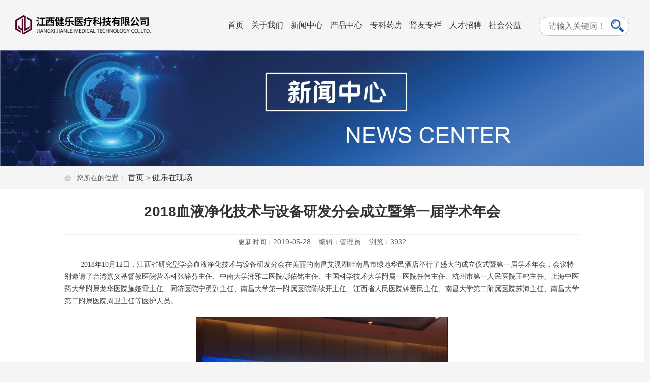

--- FILE ---
content_type: text/html;charset=utf-8
request_url: http://www.jlmedical.cn/jianlezaixianchang/183.html
body_size: 7101
content:
<!DOCTYPE html PUBLIC "-//W3C//DTD XHTML 1.0 Transitional//EN" "http://www.w3.org/TR/xhtml1/DTD/xhtml1-transitional.dtd">
<html>
  <head>
      <meta http-equiv="Content-Type" content="text/html; charset=utf-8">
      <meta name="renderer" content="webkit|ie-comp|ie-stand">
	  <meta http-equiv="X-UA-Compatible" content="IE=edge">
	  <meta name="viewport" content="width=device-width,initial-scale=1,minimum-scale=1.0,maximum-scale=1.0,user-scalable=no" />
<meta http-equiv="Cache-Control" content="no-siteapp" />
	  <title>健乐在现场-2018血液净化技术与设备研发分会成立暨第一届学术年会_江西健乐医疗科技有限公司</title>
	  <meta name="keywords" content="" />
	  <meta name="description" content="2018年10月12日，江西省研究型学会血液净化技术与设备研发分会在美丽的南昌艾溪湖畔南昌市绿地华邑酒店举行了盛大的成立仪式暨第一届学术年..." />
	  <link href="http://www.jlmedical.cn/common/static/css/jlmedical/css/edongli.css?v=6" rel="stylesheet" type="text/css" />
	  <link href="http://www.jlmedical.cn/common/static/css/jlmedical/css/media.css?v=556" rel="stylesheet" type="text/css" />
	  <script src="http://www.jlmedical.cn/common/static/js/jlmedical/js/jquery-1.10.2.min.js"></script>
	   <!-- 健乐在现场滚动 -->
<script src="http://www.jlmedical.cn/common/static/js/jlmedical/js/jQuery-jcMarquee.js" type="text/javascript"></script>
<script>
$(function(){
    $('#Marquee_x').jcMarquee({ 'marquee':'x','margin_right':'0','speed':20 });
	// DIVCSS5提示：10px代表间距，第二个20代表滚动速度
});
</script>
 <!-- 健乐在现场滚动 end -->
	  <!-- <meta http-equiv="mobile-agent" content="format=xhtml;url=http://www.jlmedical.cn/index.php?m=mobile">
      <script type="text/javascript">if(window.location.toString().indexOf('pref=padindex') != -1){}else{if(/AppleWebKit.*Mobile/i.test(navigator.userAgent) || (/MIDP|SymbianOS|NOKIA|SAMSUNG|LG|NEC|TCL|Alcatel|BIRD|DBTEL|Dopod|PHILIPS|HAIER|LENOVO|MOT-|Nokia|SonyEricsson|SIE-|Amoi|ZTE/.test(navigator.userAgent))){if(window.location.href.indexOf("?mobile")<0){try{if(/Android|Windows Phone|webOS|iPhone|iPod|BlackBerry/i.test(navigator.userAgent)){window.location.href="http://www.jlmedical.cn/index.php?m=mobile";}else if(/iPad/i.test(navigator.userAgent)){}else{}}catch(e){}}}}</script> -->
  </head>
<body>
<div class="header">
	<div class="fix">
		<div class="logo">
			<a href="http://www.jlmedical.cn/"><img src="http://www.jlmedical.cn/common/static/images/jlmedical/images/logo.png"></a>
		</div>
		<div class="nav">
			<div class="meun-con"><img src="http://www.jlmedical.cn/common/static/images/jlmedical/images/ico_menu.gif"></div>
			<ul id="nav-ul">
				<li>
					<a href="http://www.jlmedical.cn/">首页</a>
				</li>
												<li>
					<a href="http://www.jlmedical.cn/guanyuwomen/">关于我们</a>
									</li>
								<li>
					<a href="http://www.jlmedical.cn/xinwenzhongxin/"> 新闻中心</a>
					 
										<ul>
												<li><a href="http://www.jlmedical.cn/gongsixinwen/">公司新闻</a></li>
												<li><a href="http://www.jlmedical.cn/xingyezixun/">行业资讯</a></li>
												<li><a href="http://www.jlmedical.cn/yingyangkepu/">营养科谱</a></li>
							
					</ul>
									</li>
								<li>
					<a href="http://www.jlmedical.cn/chanpinzhongxin/">产品中心</a>
					 
										<ul>
												<li><a href="http://jlmedicalnew.109.jx71.com/yingyangshipin/">营养食品</a></li>
												<li><a href="http://www.jlmedical.cn/chanpinzhaoshang/">产品招商</a></li>
												<li><a href="http://www.jlmedical.cn/yiliaoqixie/">医疗器械</a></li>
							
					</ul>
									</li>
								<li>
					<a href="http://www.jlmedical.cn/zhuankeyaofang/">专科药房</a>
					 
										<ul>
							
					</ul>
									</li>
								<li>
					<a href="http://www.jlmedical.cn/shenyouzhuanlan/">肾友专栏</a>
					 
										<ul>
												<li><a href="http://jlmedicalnew.109.jx71.com/manxingshenzangbing/">慢性肾脏病</a></li>
												<li><a href="http://jlmedicalnew.109.jx71.com/touxizhuanlan/">透析专栏</a></li>
												<li><a href="http://jlmedicalnew.109.jx71.com/shenyougushi/">肾友故事</a></li>
												<li><a href="http://www.jlmedical.cn/shenyouhuodong/">肾友活动</a></li>
							
					</ul>
									</li>
								<li>
					<a href="http://www.jlmedical.cn/rencaizhaopin/">人才招聘</a>
									</li>
								<li>
					<a href="http://www.jlmedical.cn/shehuigongyi/">社会公益</a>
									</li>
					
			</ul>
		</div>
		<div class="search">
			<form>
				<div class="searchtxt">
					 <input type="hidden" name="m" value="search">
                     <input type="hidden" name="c" value="index">
                     <input type="hidden" name="a" value="init">
                     <input type="hidden" name="modelid" value="1" id="modelid">
                    <input type="text" name="q" placeholder="请输入关键词！">
				</div>
				<div class="searchbtn">
					<button  id="searchbtn" type="submit"><img src="http://www.jlmedical.cn/common/static/images/jlmedical/images/search.png"></button>
				</div>
			</form>
		</div>
	</div>
</div>
<div class="inside-banner">
	<img src="/uploads/201905/24/190524033810596.jpg">
	<!-- <h3>健乐在现场<font></font></h3> -->
</div>
<div class="location">
	<em></em>您所在的位置：
	<a href="http://www.jlmedical.cn/">首页</a> &gt; <a href="http://www.jlmedical.cn/jianlezaixianchang/" title="健乐在现场">健乐在现场</a></div> 
<div class="main_show">
    <div class="show_content">
	  <h1>2018血液净化技术与设备研发分会成立暨第一届学术年会</h1>
	  <div class="info">
	   <div class="msg">更新时间：2019-05-28   &nbsp;&nbsp; 编辑：管理员  &nbsp;&nbsp;  浏览：3932</div>
	  </div>
	  <script src="http://www.jlmedical.cn/common/static/js/jlmedical/js/spotlight.bundle.js"></script>
	  <div class="spotlight-group">
		  <p style="margin-top: 20px; margin-bottom: 20px; padding: 0px; font-size: 16px; line-height: 1.5em; text-indent: 2em;"><span style="margin: 0px; padding: 0px; font-family: 宋体, SimSun; font-size: 14px; color: rgb(63, 63, 63);">2018年10月12日，江西省研究型学会血液净化技术与设备研发分会在美丽的南昌艾溪湖畔南昌市绿地华邑酒店举行了盛大的成立仪式暨第一届学术年会，会议特别邀请了台湾嘉义基督教医院营养科张静芬主任、中南大学湘雅二医院彭佑铭主任、中国科学技术大学附属一医院任伟主任、杭州市第一人民医院王鸣主任、上海中医药大学附属龙华医院施娅雪主任、同济医院宁勇副主任、南昌大学第一附属医院陈钦开主任、江西省人民医院钟爱民主任、南昌大学第二附属医院苏海主任、南昌大学第二附属医院周卫主任等医护人员。</span></p><p style="margin-top: 20px; padding: 0px; font-size: 16px; text-align: center; line-height: normal;"><img src="http://jlmedicalnew.109.jx71.com/uploads/ueditor/image/20190507/1557220703402734.jpg" style="margin: 0px auto; padding: 0px; border: none; vertical-align: middle; transition: 1s; display: block; max-width: 600px;"/></p><p style="margin-top: 0px; margin-bottom: 0px; padding: 0px; font-size: 16px;"><br/></p><p style="margin-bottom: 20px; padding: 0px; font-size: 16px; text-align: center; line-height: normal;"><img src="http://jlmedicalnew.109.jx71.com/uploads/ueditor/image/20190507/1557220717128712.jpg" style="margin: 0px auto; padding: 0px; border: none; vertical-align: middle; transition: 1s; display: block; max-width: 600px;"/></p><p style="margin-top: 20px; margin-bottom: 20px; padding: 0px; font-size: 16px; line-height: 1.5em;"><span style="margin: 0px; padding: 0px; font-family: 宋体, SimSun; font-size: 14px; color: rgb(63, 63, 63);">　　上午8：00，江西省研究型学会/血液净化技术与设备研发分会在热烈的掌声中宣布成立，学会及卫健委的领导相继发言表示祝贺。在大会主席涂卫平、执行主席徐承云的带领下，学会秘书处、专家委员会及组委会成员纷纷上台合影留念。</span></p><p style="margin-top: 20px; margin-bottom: 20px; padding: 0px; font-size: 16px; line-height: 1.5em; text-align: center;"><img src="http://jlmedicalnew.109.jx71.com/uploads/ueditor/image/20190507/1557220729129585.jpg" style="margin: 0px auto; padding: 0px; border: none; vertical-align: middle; transition: 1s; display: block; max-width: 600px;"/></p><p style="margin-top: 20px; margin-bottom: 20px; padding: 0px; font-size: 16px; line-height: 1.5em;"><span style="margin: 0px; padding: 0px; font-family: 宋体, SimSun; font-size: 14px; color: rgb(63, 63, 63);">　　随后的学术会议中，来自宝岛台湾和全国各地的肾脏病专家学者围绕“血液净化安全管理”这个主题，分别对血液净化患者的血管通路管理、营养代谢管理、心肾综合征管理、透析护理管理等血液净化领域的相关临床切实问题，分享、交流了自已在肾脏病治疗方面的宝贵经验和研究成果。来自宝岛台湾嘉义基督教医院营养科的张静芬主任第一位出场，结合自已30多年来的工作经验，同与会嘉宾就肾脏临床营养不良的诊治进行了详细的分享、探讨。</span></p><p style="margin-top: 20px; padding: 0px; font-size: 16px; text-align: center; line-height: normal;"><img src="http://jlmedicalnew.109.jx71.com/uploads/ueditor/image/20190507/1557220760250444.jpg" style="margin: 0px auto; padding: 0px; border: none; vertical-align: middle; transition: 1s; display: block; max-width: 600px;"/></p><p style="margin-top: 0px; margin-bottom: 0px; padding: 0px; font-size: 16px;"><br/></p><p style="padding: 0px; font-size: 16px; line-height: normal; text-align: center;"><img src="http://jlmedicalnew.109.jx71.com/uploads/ueditor/image/20190507/1557220766666088.jpg" style="margin: 0px auto; padding: 0px; border: none; vertical-align: middle; transition: 1s; display: block; max-width: 600px;"/></p><p style="margin-top: 0px; margin-bottom: 0px; padding: 0px; font-size: 16px;"><br/></p><p style="padding: 0px; font-size: 16px; line-height: normal; text-align: center;"><img src="http://jlmedicalnew.109.jx71.com/uploads/ueditor/image/20190507/1557220772108143.jpg" style="margin: 0px auto; padding: 0px; border: none; vertical-align: middle; transition: 1s; display: block; max-width: 600px;"/></p><p style="margin-top: 0px; margin-bottom: 0px; padding: 0px; font-size: 16px;"><br/></p><p style="padding: 0px; font-size: 16px; line-height: normal; text-align: center;"><img src="http://jlmedicalnew.109.jx71.com/uploads/ueditor/image/20190507/1557220777656794.jpg" style="margin: 0px auto; padding: 0px; border: none; vertical-align: middle; transition: 1s; display: block; max-width: 600px;"/></p><p style="margin-top: 0px; margin-bottom: 0px; padding: 0px; font-size: 16px;"><br/></p><p style="padding: 0px; font-size: 16px; line-height: normal; text-align: center;"><img src="http://jlmedicalnew.109.jx71.com/uploads/ueditor/image/20190507/1557220784269637.jpg" style="margin: 0px auto; padding: 0px; border: none; vertical-align: middle; transition: 1s; display: block; max-width: 600px;"/></p><p style="margin-top: 0px; margin-bottom: 0px; padding: 0px; font-size: 16px;"><br/></p><p style="padding: 0px; font-size: 16px; line-height: normal; text-align: center;"><img src="http://jlmedicalnew.109.jx71.com/uploads/ueditor/image/20190507/1557220790954875.jpg" style="margin: 0px auto; padding: 0px; border: none; vertical-align: middle; transition: 1s; display: block; max-width: 600px;"/></p><p style="margin-top: 0px; margin-bottom: 0px; padding: 0px; font-size: 16px;"><br/></p><p style="padding: 0px; font-size: 16px; line-height: normal; text-align: center;"><img src="http://jlmedicalnew.109.jx71.com/uploads/ueditor/image/20190507/1557220805128492.jpg" style="margin: 0px auto; padding: 0px; border: none; vertical-align: middle; transition: 1s; display: block; max-width: 600px;"/></p><p style="margin-top: 0px; margin-bottom: 0px; padding: 0px; font-size: 16px;"><br/></p><p style="padding: 0px; font-size: 16px; line-height: normal; text-align: center;"><img src="http://jlmedicalnew.109.jx71.com/uploads/ueditor/image/20190507/1557220797138153.jpg" style="margin: 0px auto; padding: 0px; border: none; vertical-align: middle; transition: 1s; display: block; max-width: 600px;"/></p><p style="margin-top: 0px; margin-bottom: 0px; padding: 0px; font-size: 16px;"><br/></p><p style="margin-bottom: 20px; padding: 0px; font-size: 16px; line-height: normal; text-align: center;"><img src="http://jlmedicalnew.109.jx71.com/uploads/ueditor/image/20190507/1557220812112424.jpg" style="margin: 0px auto; padding: 0px; border: none; vertical-align: middle; transition: 1s; display: block; max-width: 600px;"/></p><p style="margin-top: 20px; margin-bottom: 20px; padding: 0px; font-size: 16px; line-height: 1.5em;"><span style="margin: 0px; padding: 0px; font-family: 宋体, SimSun; font-size: 14px; color: rgb(63, 63, 63);">　　本次大会我司有幸携相关产品参会。会议茶歇期间，我司展台处人声鼎沸，各医院医护人员纷纷前来展台了解我司的相关产品：试饮乐析能、关注肾友助平台。大部分与会嘉宾在体验了公司新上市的产品乐析能后赞不绝口，并现场购买乐析能带予透析患者品尝。</span></p><p style="margin-top: 20px; margin-bottom: 20px; padding: 0px; font-size: 16px; line-height: 1.5em;"><span style="margin: 0px; padding: 0px; font-family: 宋体, SimSun; font-size: 14px; color: rgb(63, 63, 63);">　　乐析能是一款来自台湾，能防治透析病人营养不良、提高透析病人营养水平的新产品。我司工作人员热情地为各位专家学者介绍乐析能产品的特性、功能和用途。</span></p><p style="margin-top: 20px; margin-bottom: 20px; padding: 0px; font-size: 16px; line-height: 1.5em;"><span style="margin: 0px; padding: 0px; font-family: 宋体, SimSun; font-size: 14px; color: rgb(63, 63, 63);">　　下午18：00本次会议在热烈的掌声中圆满落幕，让我们期待“血液净化技术与设备研发分会”第二届年会的召开。</span></p><p style="margin-top: 20px; margin-bottom: 20px; padding: 0px; font-size: 16px; line-height: 1.5em; text-align: center;"><img src="http://jlmedicalnew.109.jx71.com/uploads/ueditor/image/20190507/1557220824134818.jpg" style="margin: 0px auto; padding: 0px; border: none; vertical-align: middle; transition: 1s; display: block; max-width: 600px;"/></p><p style="margin-top: 0px; margin-bottom: 0px; padding: 0px; font-size: 16px;"><br/></p>	  </div>
	  <script type="text/javascript">
		$(function(){
			var imgNum = $('.spotlight-group img').length;
			$('.spotlight-group img').each(function(index, value) {
				$(this).wrap('<a class="spotlight" href="'+ $(this).attr('src') +'"></a>')
			})
		})
	  </script>
	</div>
    <div class="pn">
    	<div class="sxp">		
		  <p><span>上一篇：</span><a href="http://www.jlmedical.cn/jianlezaixianchang/182.html">2018年肾脏病学专业医疗质量控制中心工作会议</a></p>
		  <p><span>下一篇：</span><a href="http://www.jlmedical.cn/jianlezaixianchang/184.html">南昌首届大型肾友会活动精彩回顾</a></p>
		</div>
		<div class="fhlb">
			<a href="http://www.jlmedical.cn/jianlezaixianchang/" class="retrun">返回列表</a>
		</div>
		<div class="sharebox">
			<ul class="share">
				<li class="a">将文章分享到：</li>
				<li class="b"><div class="bdsharebuttonbox">
			      <a href="#" class="bds_weixin" data-cmd="weixin" title="分享到微信"></a>
			      <a href="#" class="bds_qzone" data-cmd="qzone" title="分享到QQ空间"></a>
			      <a href="#" class="bds_tsina" data-cmd="tsina" title="分享到新浪微博"></a>
			      <a href="#" class="bds_tqq" data-cmd="tqq" title="分享到腾讯微博"></a>
			      <a href="#" class="bds_renren" data-cmd="renren" title="分享到人人网"></a>
			      <a href="#" class="bds_more" data-cmd="more"></a></div><script>window._bd_share_config={"common":{"bdSnsKey":{},"bdText":"","bdMini":"2","bdMiniList":false,"bdPic":"","bdStyle":"0","bdSize":"24"},"share":{}};with(document)0[(getElementsByTagName('head')[0]||body).appendChild(createElement('script')).src='http://bdimg.share.baidu.com/static/api/js/share.js?v=89860593.js?cdnversion='+~(-new Date()/36e5)];</script></li>
			  </ul>
		</div>	
	</div>
	
</div>	
<div class="fix"></div>			
<div class="footer">
	<div class="f-top">
		<div class="fix">
			<div class="f-top-fl">
				<div class="logo">
					<img src="http://www.jlmedical.cn/common/static/images/jlmedical/images/f_logo.png">
				</div>
				<div class="f-nav">
					<dl>
						<dt><a href="http://www.jlmedical.cn/guanyuwomen/">关于我们</a></dt>
						       										</dl>
					<dl>
						<dt><a href="http://www.jlmedical.cn/xinwenzhongxin/"> 新闻中心</a></dt>
						       											<dd><a href="http://www.jlmedical.cn/gongsixinwen/">公司新闻</a></dd>
												<dd><a href="http://www.jlmedical.cn/xingyezixun/">行业资讯</a></dd>
												<dd><a href="http://www.jlmedical.cn/yingyangkepu/">营养科谱</a></dd>
											</dl>
					<dl>
						<dt><a href="http://www.jlmedical.cn/chanpinzhongxin/">产品中心</a></dt>
						       											<dd><a href="http://jlmedicalnew.109.jx71.com/yingyangshipin/">营养食品</a></dd>
												<dd><a href="http://www.jlmedical.cn/chanpinzhaoshang/">产品招商</a></dd>
												<dd><a href="http://www.jlmedical.cn/yiliaoqixie/">医疗器械</a></dd>
											</dl>
					<dl>
						<dt><a href="http://www.jlmedical.cn/shenyouzhuanlan/">肾友专栏</a></dt>
																		<dd><a href="http://jlmedicalnew.109.jx71.com/manxingshenzangbing/">慢性肾脏病</a></dd>
												<dd><a href="http://jlmedicalnew.109.jx71.com/touxizhuanlan/">透析专栏</a></dd>
												<dd><a href="http://jlmedicalnew.109.jx71.com/shenyougushi/">肾友故事</a></dd>
												<dd><a href="http://www.jlmedical.cn/shenyouhuodong/">肾友活动</a></dd>
											</dl>
					<dl>
						<dt><a href="#">社会公益</a></dt>
						<dd><a href="/shehuigongyi/67.html">健乐大药房2周年庆-公益活动</a></dd>
						<dd><a href="/shehuigongyi/313.html">守望互助,为爱加油-健乐在行动</a></dd>
						<dd><a href="/shehuigongyi/65.html">广泛求助  持续关怀</a></dd>
					</dl>
					<dl class="contant">
						<dt><a href="#">联系方式</a></dt>
						<dd>江西健乐医疗科技有限公司</dd>
						<dd>地址：江西省南昌市西湖区朝阳新城金环路300号新力中心大楼506 </dd>
						<dd>电话：0791-86170707 </dd>
					</dl>

				</div>
			</div>
			<div class="f-top-fr">
				<div class="link-friend">
					<ul id="navigation">
						<li onmouseover="displaySubMenu(this)" onmouseout="hideSubMenu(this)">
							<a href="javascript:void(0);">友情链接</a>
							<ul id="moe_index_foot_gwy" style="display: none;">
								             					  								<li><a href="https://www.cnsoc.org/" target="_blank">中国营养学会</a></li>
								  								<li><a href="http://www.csnchina.org/cn/" target="_blank">中华肾脏病学会</a></li>
								  								<li><a href="http://www.cnhfa.org.cn/family/qiye.html" target="_blank">中国营养保健食品协会</a></li>
								  								<li><a href="http://www.nhc.gov.cn/" target="_blank">中华人民共和国国家卫生健康委员会</a></li>
								  							</ul>
						</li>
					</ul>
				</div>
				<div class="code">
					<h3>关注健乐  关爱健康</h3>
					<ul class="fix">
						<li>
							<img src="http://www.jlmedical.cn/common/static/images/jlmedical/images/weixin.png">
							<p>健乐医疗微信公众号</p>
						</li>
						<!-- <li>
							<img src="http://www.jlmedical.cn/common/static/images/jlmedical/images/syz.png">
							<p>扫一扫进入小程序</p>
						</li> -->
						<li>
							<img src="http://www.jlmedical.cn/common/static/images/jlmedical/images/wap.png">
							<p>扫一扫访问手机版</p>
						</li>
					</ul>
				</div>
			</div>
		</div>
	</div>
	<div class="f-bottom">
		<div class="fix">
		<div class="Copyright">
			Copyright © 2019江西健东医疗科技有限公司 版权所有   <a href="http://beian.miit.gov.cn" target="_blank">赣ICP备15003744号-1</a>
		</div>
		<div class="support">
			技术支持：<a href="http://www.edongli.net/" target="_blank">易动力科技</a>
		</div>
		</div>
	</div>
</div>

<script type="text/javascript" src="http://www.jlmedical.cn/common/static/js/jlmedical/js/jquery-1.9.1.min.js"></script>
<!-- 简历点击弹出 -->
<script type="text/javascript" src="http://www.jlmedical.cn/common/static/js/jlmedical/js/menu.js"></script>
<!-- 健乐医疗选项卡 -->
<script type="text/javascript">
	$(function() {
              $(".adress-meun  dd").each(function(i) {
                $(this).hover(function() {
                  $(this).addClass("curr").siblings().removeClass("curr");
                  $(".adress-list:eq(" + i + ")").show().siblings(".adress-list").hide();
                })
              })
            })
</script>
<!-- 健乐医疗选项卡 end -->
<!--首页幻灯-->
<script src="http://www.jlmedical.cn/common/static/js/jlmedical/js/jquery.flexslider-min.js"></script>
<script>
$(function(){
  $('#flexslider1').flexslider({
    directionNav: true,
    pauseOnAction: false,
    slideshowSpeed: 4500,           //自动播放速度毫秒
	animationDuration: 400,         //内容切换时间
  });
});
$(function(){
  $('#flexslider2').flexslider({
	slideshow: false, 
    directionNav: true,
    pauseOnAction: false         //内容切换时间
  });
});
</script>
<!--首页幻灯end-->
<!-- 新闻资迅切换 -->
<script type="text/javascript">
	$(function() {
              $(".news-meun  dd").each(function(i) {
                $(this).hover(function() {
                  $(this).addClass("curr").siblings().removeClass("curr");
                  $(".news-list:eq(" + i + ")").show().siblings(".news-list").hide();
                })
              })
               $(".product-meun  dd").each(function(i) {
                $(this).hover(function() {
                  $(this).addClass("curr").siblings().removeClass("curr");
                  $(".product-list:eq(" + i + ")").show().siblings(".product-list").hide();
                })
              })
               $(".adress-meun  dd").each(function(i) {
                $(this).hover(function() {
                  $(this).addClass("curr").siblings().removeClass("curr");
                  $(".adress-list:eq(" + i + ")").show().siblings(".adress-list").hide();
                })
              })
              // $(".notice-meun  dd").each(function(i) {
              //   $(this).hover(function() {
              //     $(this).addClass("curr").siblings().removeClass("curr");
              //     $(".notice-list:eq(" + i + ")").show().siblings(".notice-list").hide();
              //   })
              // })
            })
	
</script>
<!-- 新闻资迅切换 end -->
<!--产品切换滚动-->
<script type="text/javascript" src="http://www.jlmedical.cn/common/static/js/jlmedical/js/jcarousellite.min.js"></script>
<script type="text/javascript">
  $(function(){
  try{
  	$(".product-list-show").jCarouselLite({
  	  auto: 3500, /*自动播放间隔时间*/
  	  speed: 500, /*速度*/
  	  btnNext:".next",/*向前滚动*/
  	  btnPrev:".prev",/*向后滚动*/
  	  visible:4 /*显示数量*/
  	})
  	 $(".product-list-show02").jCarouselLite({
  	  auto: 3500, /*自动播放间隔时间*/
  	  speed: 500, /*速度*/
  	  btnNext:".nexts",/*向前滚动*/
  	  btnPrev:".prevs",/*向后滚动*/
  	  visible:4 /*显示数量*/
  	})
  	  $(".product-list-show03").jCarouselLite({
  	  auto: 3500, /*自动播放间隔时间*/
  	  speed: 500, /*速度*/
  	  btnNext:".nextss",/*向前滚动*/
  	  btnPrev:".prevss",/*向后滚动*/
  	  visible:4 /*显示数量*/
  	});
  }catch(e){
  	//TODO handle the exception
  }
  
  
  $(".shgy_gd").jCarouselLite({
    auto: 3500, /*自动播放间隔时间*/
    speed: 500, /*速度*/
    /*btnNext:".nextss",向前滚动*/
    /*btnPrev:".prevss",向后滚动*/
    visible:3 /*显示数量*/
  }) 
});
</script>
<!-- 视频导航下拉 -->
<script type="text/javascript">
	$(function(){		   
	//
	$("#nav-ul > li").not(".navhome").hover(function(){
		$(this).addClass("navmoon")
	},function(){
		$(this).removeClass("navmoon")
	});
	
}); 
</script>
<!-- 视频导航下拉 end -->
<!-- 手机菜单 -->
 <script type="text/javascript">
        //soso
       $('.nav .meun-con').on('click',function(){
       $(this).siblings('#nav-ul').slideToggle();
        });
  
 </script>
 <!-- 手机菜单 end -->
 <!-- 首页视频播放 -->
 <script type="text/javascript">
    $(document).ready(function(e) {
	try{
		var video1=document.getElementById("video_button");
		var video2=document.getElementById("video_button2");
			video1.onclick=function(){
				
				   video2.play();
				   video2.muted=false;
				   video2.volume="0.4"
				   video1.style.display="none";
		
			}
			// video2.onclick=function(){
			//    video2.pause();
			//    video1.style.display="block";
			// }
	}catch(e){
		//TODO handle the exception
	}
    
});
</script>
 <!-- 首页视频播放 end -->
 <!-- 健乐在现场滚动 -->
<script src="http://www.jlmedical.cn/common/static/js/jlmedical/js/jQuery-jcMarquee.js" type="text/javascript"></script>
<script>
$(function(){
    $('#Marquee_x').jcMarquee({ 'marquee':'x','margin_right':'0','speed':20 });
	// DIVCSS5提示：10px代表间距，第二个20代表滚动速度
	//$('#mrq_shgy').jcMarquee({ 'marquee':'y','margin_left':'0','speed':20 });
});

</script>
 <!-- 健乐在现场滚动 end -->
 <!-- 问题 -->
 <script type="text/javascript" src="http://www.jlmedical.cn/common/static/js/jlmedical/js/scroll.js"></script>
<script type="text/javascript">
$(document).ready(function(){
	$('.list_lh li:even').addClass('lieven');
})
$(function(){
	$("div.list_lh").myScroll({
		speed:88, //数值越大，速度越慢
		rowHeight:135 //li的高度
	});
});
</script>
<!-- 问题 end -->
<!-- 友情链接 -->
<script>
//展示子栏目
function displaySubMenu(li) {
	var subMenu = li.getElementsByTagName("ul")[0];
	subMenu.style.display = "block";
}
function hideSubMenu(li) {
	var subMenu = li.getElementsByTagName("ul")[0];
	subMenu.style.display = "none";
}
</script>
<!-- 友情链接 end -->
<!--肾友助-->

<script src="http://www.jlmedical.cn/common/static/js/jlmedical/js/uikit.js"></script>
<script src="http://www.jlmedical.cn/common/static/js/jlmedical/js/owl.carousel.js"></script>
<!--滚动-->
<script>
$('#scroll').owlCarousel({
	items:4,
	autoPlay:false,
	itemsMobile :[750,1],
	navigation:true,
	navigationText:["",""],
	scrollPerPage:true
});

$('#scroll2').owlCarousel({
	items:6,
	autoPlay:false,
	itemsMobile :[750, 1],
	navigation:true,
	navigationText:["",""],
	scrollPerPage:true
});

$('#scroll3').owlCarousel({
	items:4,
	autoPlay:false,
	itemsMobile :[750, 1],
	navigation:true,
	navigationText:["",""],
	scrollPerPage:true
});
</script>
</body>
</html> 

--- FILE ---
content_type: text/css
request_url: http://www.jlmedical.cn/common/static/css/jlmedical/css/edongli.css?v=6
body_size: 10466
content:
@charset "utf-8";
html,body,div,dl,dt,dd,ol,ul,li,span,i,p,em,h,form,input,textarea,button,table,tr,td,img,a {margin:0;padding:0;}
body {
  font-size:14px;
  line-height:28px;
  font-family: "Microsoft YaHei","微软雅黑",sans-serif;
  color:#666666;
  overflow-x:hidden;
  background-color: #f5f5f5;
}
ul,li {list-style:none;}
i,em,cite {font-style:normal;}
/*h1,h2,h3,h4,h5,h6 {font-size:100%;font-weight:normal;margin:0;padding:0;}*/
img,input {border:none;vertical-align:middle;}
img {transition:1s;-webkit-transition:1s;-moz-transition:1s;-ms-transition:1s;-o-transition:1s;display: block;width: 100%;}
a {font-size:14px;font-family: "Microsoft YaHei",sans-serif;color:#333333;text-decoration:none;color:#333333;-ms-transition-duration:0.3s;/* transition-duration:0.3s;*/}
a:hover {color:#005995;}
table {
    border: 1px solid #000;
    border-collapse: collapse;
}
td,tr {border:1px solid #ccc;}
.fix:after {display:block;content:"\200B";height:0;clear:both;}
.fix {*zoom:1;}

/*header*/
.header {background: #f5f5f5;height:100px;padding: 0 2.38%;}
.header .logo {float:left;margin-top: 28px;width: 22%;}
.nav {float: left;margin-left: 4%;width: 58%;}
#nav-ul li {margin: 0px;float:left;padding: 0 2.5% 0;position: relative;}
#nav-ul li a {display: block;width: 100%;font-size: 16px;line-height: 100px;position:relative;}
#nav-ul li:hover,#nav-ul li.cur a {color:#0f52a3;}
#nav-ul li:hover:before,#nav-ul li.cur:before {position:absolute;content:"";left: 50%;margin-left: -10px;display:inline-block;bottom: 0;border-left:10px solid transparent;border-right:10px solid transparent;border-bottom: 10px solid #0f52a3;}
#nav-ul li ul {display: none;position: absolute;top: 100px;z-index: 999;background: #0f52a3;left: -1px;padding-top: 8px;}
#nav-ul li ul li {
    width: 100%;
    padding: 0;
    text-align: center;
    margin-left: 0;
    line-height: 38px;
}
#nav-ul li ul li a {
    color: #fff;
    line-height: 38px;
}
#nav-ul li ul li a:hover {background:#c6c6c6;color:#fff;}
#nav-ul  li.navmoon ul{display:block;}
.meun-con {display: none;}

.search {float:right;border:1px solid #c6c6c6;width: 14.55%;height: 36px;line-height: 36px;background: #fff;border-radius: 22px;margin-top: 33px;}
.searchtxt {
    width: 80%;
    float: left;
}
.searchtxt input {
    display: block;
    font-size: 16px;
    color: #9c9c9c;
    line-height: 36px;
    text-indent: 10%;
    border: none;
    background: none;
}
.searchbtn {
    float: right;
    width: 20%;
}
.searchbtn button {
    display: block;
    border: none;
    background: none;
    color: transparent;
    margin-top: 4px;
}
input:focus {outline:none}
.searchbtn button img {width: 90%;}
/*banner*/
.flexslider{position:relative;overflow:hidden;}
.slides{position:relative;z-index:1;}
.slides li{}
.slides li img {width: 100%;height: 100%;display: block;}
.slides li a{ display:block; width:100%; height:100%; text-align:left; /*text-indent:-9999px*/}
.flex-control-nav{display: none;position:absolute;bottom: 0.4rem;z-index:2;left: 50%;margin-left: -0.3rem;}
.flex-control-nav li{
  display: block;
  float: left;
  margin-right: 0.15px;
  background: #fff;
  cursor: pointer;
  element.style 
    opacity: 1;
  width: 11px;
  height: 11px;
  border-radius: 5.5px;
}

.flex-control-nav li a {width: 100%;display: block;color:transparent;text-align:center;overflow:hidden;border-radius: 0.06rem;width: 11px;height: 11px;border-radius: 5.5px;}
.flex-control-nav .flex-active{background: #0170bf;}
/*news*/
.news {padding: 2% 2.38%;background: url(../../../images/jlmedical/images/news_bg.png) no-repeat top center;background-size: cover;}
.news-fl {float: left;width: 34.42%;}
.news-fl .slides li {position:relative;height:346px;}
.news-fl .slides li img {display:block;height:346px;}
.news-fl .slides li p {position:absolute;width:100%;bottom:0;height:40px;line-height:40px;background:rgba(40, 40, 38, 0.5);color:#fff;font-size:14px;text-indent:20px;}
.news-fl .flex-control-nav {display:block;right: 0;left: 80%;bottom: 12px;}
.news-fl .flex-control-nav li {width:11px;height:11px;border-radius:5.5px;margin-right: 11px;}
.news-fl .flex-control-nav .flex-active {}
.news-fr {float: left;width: 63.8%;position: relative;}
.news-meun {border-bottom:2px solid #c2c2c2;margin-left: 3.8%;}
.news-meun dd {float: left;padding:0 20px 15px;font-size:20px;}
.news-meun dd.curr {color:#0f52a3;position: relative;}
.news-meun dd.curr:before {display:block;content:"";position:absolute;bottom: -3px;left:0;border-bottom: 3px solid #0f52a3;width: 100%;}
.news-list {
    margin-top: 20px;
}
.news-list ul li {
    float: left;
    line-height: 36px;
    margin-left: 4%;
    width: 46%;
}
.news-list ul li a {
    display: block;
    float: left;
    font-size: 16px;
    width: 72.5%;
    white-space: nowrap;
    overflow: hidden;
    text-overflow: ellipsis;
    background: url(../../../images/jlmedical/images/li_bg.png) no-repeat left center;
    padding-left: 2.5%;
}
.news-list ul li font {
    float: right;
    display: block;
    width: 25%;
    text-align: right;
}
.news-list ul .more {
    position: absolute;
    right: 10px;
    top: 10px;
    margin: 0;
    width: auto;
}
.news-list ul .more a {
    font-size: 16px;
    color: #666666;
    width: 100%;
    background: none;
}
/*product*/
.product {
    height: 588px;
    overflow: hidden;
}
.product-title {background: #fff;height: 110px;line-height: 110px;overflow: hidden;}
.product-title h3 {display: block;float:left;color:#0f52a3;width: 47.50%;text-align: right;font-size: 32px;margin: 0}
.product-title h3 span {margin-right: 35px;font-size: 28px;}
.product-meun {float: left;margin-left: 10.22%;margin-top: 30px;}
.product-meun dd {float: left;width: 149px;height: 50px;line-height: 50px;font-size: 20px;text-align: center;}

.product-meun .curr {
    background: url(../../../images/jlmedical/images/pro_bg.png) no-repeat center;
    color: #fff;
}

.product-list {
    background: #f1f1f1;
    padding: 1.8% 2% 3.3% 1.8%;
    position: relative;
}
.product-list li {float:left;padding: 10px;}
.product-list li:first-child {margin-left:0;}
.product-list li a {
    display: block;
    width: 384px;
    height: 368px;
}
.product-list li  i {display: block;}
.product-list li img {
    display: block;
    max-height: 343px;
    width: 384px;
    height: 300px;
}
.product-list li p {
    line-height: 68px;
    background: #fff;
    text-align: center;
    font-size: 18px;
}
.product-list .prev,.product-list .next  {
    height: 30px;
    width: 50px;
    position: absolute;
    bottom: 15px;
}
.product-list .prev {background: url(../../../images/jlmedical/images/pre.png) no-repeat right center;background-size: cover;left: 46.8%;}
.product-list .next {background: url(../../../images/jlmedical/images/next.png) no-repeat left center;right: 46.8%;background-size: cover;}
.product-list-show{
    width:80%;
    margin:0 auto;
    overflow-x: hidden;
}
/*about*/
.about {background: url(../../../images/jlmedical/images/about_bg.jpg) no-repeat center;background-size: 100% 100%;padding-top: 28px;overflow: hidden;}
.about-title {
    font-size: 32px;
    color: #005995;
    line-height: 100px;
    text-align: center;
}
.about-title span {
    margin-right: 8px;
}
.about-content {margin:0 auto;overflow: hidden;width: 1065px;}
.about-fl {
    float:left;
    width: 755px;
}
.about-fr {float:right;width: 310px;}
.about-fl-txt {
    background: #fff;
    height: 129px;
    padding: 20px;
    position: relative;
}
.about-fl-txt h3 {
    font-size: 16px;
    line-height: 30px;
    margin: 0;
}
.about-fl-txt h3 a {
    font-size: 16px;
    color: #005995;
}
.about-fl-txt h4 {
    background: url(../../../images/jlmedical/images/tel.png) no-repeat left center;
    position: absolute;
    right: 0;
    padding-left: 55px;
    background-size: 18%;
    right: 20px;
    font-size: 18px;
    bottom: 18px;
    margin: 0;
}
.about-fl-txt h4 span {
    display: block;
    color: #005995;
    font-size: 26px;
}
.about-fr-txt {
    background: #005995;
    padding: 30px 20px;
    height: 355px;
}
.about-fr-txt p {
    font-size: 16px;
    line-height: 30px;
    color: #fff;
}
.about-fr-img {}
.about-fr-img img {
    height: 169px;
}
/*video*/
  .videobox{
    width: 100%;
    height: 415px; 
    position: relative;
  }
  .videobox .videobox_nei{/* width: 548px; *//* height: 344px; */position:relative;}
  #video_button{width: 100%;height: 415px;position: absolute;cursor: pointer;z-index:111;background: url(../../../images/jlmedical/images/bg1new.jpg) no-repeat center;background-size: cover;}
  .videobox_two{    width:564px;height:340px;}
  .videobox_two .videobox_nei_two{width: 564px;height: 340px; position:relative}
  #video_button_two{    width:564px;height:340px;position: absolute;cursor: pointer;z-index:111;background:url(bg54.jpg) no-repeat 50%}
  .videobox_banq{    width:800px;height:480px; margin:0 auto}
  .videobox_banq .videobox_nei_banq{width: 800px;height: 480px; position:relative}
  #video_button_banq{    width:800px;height:480px;position: absolute;cursor: pointer;z-index:111;background:url(bg56.jpg) no-repeat 50%}
  .video_button_sr{    width:800px;height:480px;position: absolute;cursor: pointer;z-index:111;background:url(video_button_sr.jpg) no-repeat 50%}
#video_button2 {height: 415px;}
/*social*/
.social {
    background: url(../../../images/jlmedical/images/social.jpg) no-repeat center;
    background-size: 100% 100%;
    padding: 3.6% 0 3.8% 0;	
    overflow: hidden;
    position: relative;
}
.social-title {
    position: absolute;
    bottom: 15%;
    left: 23%;
    color: #666666;
    font-size: 18px;
    width: 219px;
    text-align: center;
}
.social-title span {
    font-size: 50px;
    color: #e42126;
    display: block;
    line-height: 88px;
}
.social-list-show {
    float: right;
	position:relative;
	height:328px;
	overflow: hidden;
}
.social-list-show li {
    float: left;
    width: 365px;
	height:326px;
    /* margin-right: 24px; */
	padding:0 10px;
}
.social-list-show li a {}
.social-list-show li i {}
.social-list-show li img {
	width:100%;
	max-height: 256px;
}
.social-list-show li p {
    text-align: center;
    line-height: 68px;
    background: #ebebeb;
    text-align: center;
    font-size: 18px;
}
/*inline*/
.inline {padding: 1% 2% 0;background: #e1e1e1;}
.inline-title {line-height:55px;border-bottom:3px solid #c8c8c8;position: relative;height: 55px;}
.inline-title h3 {
    float: left;
    font-size: 14px;
    color: #666666;
    text-indent: 17px;
    margin: 0;
}
.inline-title h3:before {
  display:inline-block;
  content:'';
  width:190px;
  height:5px;
  background:#0f52a3;
  position:absolute;
  bottom: -3px;
  left:0;
}
.inline-title h3 span {font-size:32px;margin-right: 28px;}
.inline-title a {
    display: block;
    float: right;
    font-size: 16px;
    color: #666666;
}
.inline-list {padding-top:38px;padding-bottom: 9px;}
#mrq{width:100%;}
#Marquee_x { overflow:hidden; width: 100%; } 
#Marquee_x ul li ,#Marquee_x ul li div{float:left;line-height:25px;overflow:hidden;margin-left: 20px;} /* 横向滚动必须让所有li左浮动 */
#Marquee_x ul li div{float:left;line-height: 58px;width: 308px;overflow:hidden;text-align: center;}
#Marquee_x ul li div img{display:block;height: 232px;width: 308px;}
#Marquee_x ul li div span{display:block;font-size: 16px;}
/*problem*/
.problem {padding: 0 3%;background: url(../../../images/jlmedical/images/problem.png) no-repeat center;height: 410px;background-size: cover;}
.problem .title {
   text-align: center;
   font-size: 14px;
   color:#666666;
}
.problem .title span {
  font-size: 30px;
  color:#0f52a3;
  margin-right:11px;
}
.problem-fl{width: 46.1%;float: left;padding-top: 28px;margin-right: 10%;}
.problem-fl-list {padding: 18px 15px 18px;background:#fff;border-radius: 20px;margin-top: 25px;}
.problem-fl-list li {padding: 14px 5px;border-bottom:1px dotted #cdcdcd;}
.problem-fl-list li p {font-size: 16px;line-height: 24px;}
.problem-fl-list li .q {margin-bottom: 8px;}
.problem-fl-list li .q span {color:#005995;}
.problem-fl-list li .a {}
.problem-fl-list li .a span {color: #c70000;}
.problem-fr {width: 655px;width: 41.9%;float: left;background: #f5f4f3;background: rgba(245, 244, 243, 0.8);padding-top: 28px;height: 382px;}
.list_lh {height:270px;overflow:hidden;}
.online {width: 85%;margin: 25px auto 0;}
.online form {}
.online li {
    width: 50%;
    float: left;
    margin-bottom: 14px;
    overflow: hidden;
}
.online li label {
    font-size: 16px;
    float: left;
    margin-right: 15px;
    line-height: 30px;
}
.online li input {
    width: 150px;
    width: 54%;
    height: 30px;
    border: 1px solid #ccc;
    float: left;
}
.online .textarea {width:100%;}
.online .textarea label {display: block;float: none;}
.online .textarea textarea {float:none;height: 95px;width: 99%;border: 1px solid #ccc;margin-top: 3px;}
.online .yzm {width:100%;}
.online .yzm img {float:left;margin-left: 10px;margin-top: 1px;}
.online .yzm input {width: 130px;height: 32px;}
.online .yzm .form_submit {
  
background: #0f52a3;
  
color: #fff;
  
font-size: 14px;
  
margin-left: 38px;
  
line-height: 32px;
  
border: none;
}
/*footer*/
.footer {background: #191919;}
.f-top {
    padding: 0 5% 0 2%;
}
.f-top-fl {
    width: 70.95%;
    padding-top: 2.5%;
    padding-bottom: 1.5%;
    float: left;
}
.f-top-fl .logo {
    width: 67%;
    margin-left: 3%;
}
.f-top-fl .logo img {
    width:100%;
}
.f-top-fl .f-nav {
    width: 100%;
    /* overflow: hidden; */
    margin-top: 3%;
}
.f-top-fl .f-nav dl {
    float: left;
    padding: 0 1.5%;
    border-left: 2px solid #2c2c2c;
    height: 158px;
}
.f-top-fl .f-nav dl:first-child {border-left:0;}
.f-top-fl .f-nav dt {
    font-size: 16px;
    color: #efefef;
    margin-bottom: 8px;
}
.f-top-fl .f-nav dt a {
    font-size: 16px;
    color: #efefef;
}
.f-top-fl .f-nav dd {
    font-size: 14px;
    color: #7d7d7d;
    line-height: 27px;
}
.f-top-fl .f-nav dd a {
    font-size: 14px;
    color: #7d7d7d;
}
.f-top-fl .f-nav dl.contant{
    width:25%;
}

.f-top-fr {
    width: 29%;
    float: right;
}
.f-bottom {padding: 0 5%;line-height: 40px;font-size:14px;background: #e1e1e1;}
.f-bottom .Copyright {float: left;}
.f-bottom .support {float: right;}
.link-friend {width: 262px;margin-top:35px;background: #f1f1f1;line-height:36px;border: 1px solid #c2c2c2;/* overflow: hidden; */margin-left: 20%;}
#navigation {height:36px;background:url(../../../images/jlmedical/images/arrow.png) right center no-repeat;overflow:visible;margin:0;padding:0;}
#navigation * {padding:0;margin:0;}
#navigation,#navigation li ul {list-style-type:none;margin:0 auto;margin-left:0px;padding:0;width: 262px;}
#navigation li {float:left;position:relative;color:#CCCDD3;font-size:12px;padding-right:35px;padding-left: 25px;overflow:visible;}
#navigation li a {display:block;font-size: 16px;display:block;padding-right:15px;}
#navigation li ul li a {font-size: 14px;text-decoration:none;display:block;text-align:left;padding:0;font-weight:normal;line-height:16px;white-space:normal;background:none;line-height: 24px;text-align: center;}
#navigation li ul li:hover {font-size:12px;color:#000;font-weight:normal;background-color:#cad8f2;}
#navigation li ul li:hover a {color:#000;}
#navigation li ul li {margin:0 auto;padding:0;background:none;color:#000;font-size:12px;padding:5px;width: 210px;}
#navigation li ul {margin:0 auto;padding:0;/* display:none; */position:absolute;top: -250px;left:0px;margin-top:1px;height: 250px;/* overflow-x:auto; *//* overflow-y:scroll; */background-color: #fff;}
#navigation li.zwgjy {background:none;padding-right:0;}
#navigation li.rmzf a {background:none;padding-right:5px;}
#navigation li.rmzf {padding-left:10px;}
.code {
    width:100%;
}
.code h3 {
    text-indent: 24%;
    font-size: 16px;
    color: #fff;
    margin: 28px 0 15px 0;
}
.code ul{
	padding-left: 39px;
}
.code li {
    float: left;
    width: 138px;
}
.code li img {width: 100px;margin: 0 auto;}
.code li p {
    font-size: 14px;
    color: #666666;
    text-align: center;
}

/*-------------------------------------------------------------------------*/

/*关于我们*/
.inside-page {background: #fff;padding: 2.6% 0 0.8%;}
.inside-banner {position: relative;}
.inside-banner img {display: block;width:100%;}
.inside-banner h3 {position: absolute;top: 29.73%;left: 26.4%;font-size:42px;color:#fff;margin: 0}
.inside-banner font {
    margin-left: 22px;
}
.location {height: 45px;line-height: 45px;background: #f5f5f5;padding-left: 10%;}
.location em {padding-left:24px; background: url(../../../images/jlmedical/images/location.png) no-repeat left center;}
.location a {font-size:16px;}
.about-page {width: 88%;margin: 0 auto;}
.about-page .img {float: left;width: 46.69%;overflow:hidden;}
.about-page .img:hover img {
  transform: scale(1.2);
  -webkit-transform: scale(1.2);
  -moz-transform: scale(1.2);
  -ms-transform: scale(1.2);
  -o-transform: scale(1.2);
}
/* .about-page .img #video_button {
  background:url(../../../images/jlmedical/images/about.jpg) no-repeat center;
} */
.about-page .txt {float: right;width: 49.83%;}
.inside-title {display: inline-block;font-size:32px;line-height: 55px;border-bottom: 5px solid #1f68b4;margin-bottom: 30px;}
.about-page .txt p {
    line-height: 32px;
    font-size: 16px;
}
/*新闻中心*/
/*推荐新闻图片幻灯片*/
.news_hd{ width:80%; margin:0 auto; }
.hd .sliders {
    position:relative;
    overflow:hidden
}
.hd .sliders li {
    float:left
    width:60%;
    margin:0 auto; 
}
.hd .sliders li:hover{ background-color:#fff;  }
.hd .sliders li a {
    overflow:hidden;
    display:block;

}

.hd-l {
    float:left;
    width: 56%;
    overflow:hidden;
    margin-right: 1.5%;
}

.hd-l h5{ 
    font-size:20px; 
    color:#333; 
    padding-bottom:5%;
    margin: 0;
}
.hd-l h5 a{ font-size:20px; }
.hd-l p{ font-size:16px; line-height:28px; }
.hd-l a.more{ margin-top:5%; background:url(../../../images/jlmedical/images/more_li.png) no-repeat left; font-size:14px; color:#1f68b4; padding-left:20px;}
.hd-l a:hover{ font-weight: bold;  }
.hd-l .time {
    font-size:16px;
    color:#999999;
    line-height:24px;
    margin-top:34px;
    font-family:'Arial'
}
.hd-r {
	position: relative;
    width: 40%;
    float:right;
    overflow:hidden;
	margin-bottom: 20px;
}

.hd-r img {
    width:100%;
    display:block;
    transition:all 0.5s;
    overflow: hidden;
	max-height: 240px;
	object-fit: cover;
}
.hd-r p{ 
    position: absolute;
    width: 40%;
    bottom: 0;
    height: 40px;
    line-height: 40px;
    background: rgba(40, 40, 38, 0.5);
    color: #fff;
    font-size: 14px;
    text-indent: 20px;

 }
.hd .flex-control-nav{display: none;position:absolute;bottom: 0.4rem;z-index:2;left: 50%;margin-left: -0.3rem;}
.hd .flex-control-nav li{
  display: block;
  float: left;
  margin-right: 0.15px;
  background: #fff;
  cursor: pointer;
  opacity: 1;
  width: 11px;
  height: 11px;
  border-radius: 5.5px;
}

.hd .flex-control-nav li a {width: 100%;display: block;color:transparent;text-align:center;overflow:hidden;border-radius: 0.06rem;width: 11px;height: 11px;border-radius: 5.5px;}
.hd .flex-control-nav .flex-active{background: #0170bf;}
.news_content{ width:80%; margin:0 auto; }
.news_list{ float:left; width:100%; }
.news_list li{ float:left; width: 100%; display: block; margin:0.2% 0; border-top:1px #c3c3c3 solid; padding-top:1%;}
.news_list li:hover{ background-color:#fff;  }
.nlist-box{ position: relative; }
.nlist a{ float:left; width:24%;}
.nlist img{ display: block; width:86%; height:200px; overflow: hidden; border:1px #f1f1f1 solid; padding:1px; transition: all 0.5s;}
.nlist a:hover img{ transition: all 0.8s ease-in 0s;
    -webkit-transition: all 0.8s ease-in 0s; }
.news_list .ncon{ float:left; width:50%; }
.ncon h3{ font-size:18px; color:#333;margin: 0}
.ncon h3 a{ display: block; width:100%; font-size:20px;padding-bottom:2%; }
.ncon h3 a:hover{ font-weight: bold; }
.ncon p{ font-size:16px; line-height: 28px; }
.ncon a.more{ margin-top:5%; background:url(../../../images/jlmedical/images/more_li.png) no-repeat left; font-size:14px; color:#1f68b4; padding-left:20px;}
.ncon a:hover{ font-weight: bold;  }
.news_list .date{ position: absolute; right:.72rem; top:30px; line-height: 28px; font-size:18px; text-align:center;  }
.date .day{ border-bottom:1px #333 solid; font-family: "Arial"; font-size:50px; padding-bottom:10%;}

/*health*/
.health {padding:30px 0;}
.health .inside-title {
    display: block;
    width: 225px;
    margin: 0 auto;
}
.health-list {width: 81.54%;margin: 35px auto 0;display: flex;justify-content: center;}
.health-list dl {width:19.469%;height: 355px;margin:0 2.76548%;background: #e3e3e3;}
.health-list dl:hover {background:#1f68b4;}
.health-list dl dt {
    padding: 40px 0;
}
.health-list dl dt i {display: block;overflow:hidden; width:33.3333%;margin:0 auto;}
.health-list dl:hover dt i img {
  transform: rotateZ(360deg); -webkit-transform: rotateZ(360deg); -moz-transform: rotateZ(360deg);
}
.health-list dl dd {
    line-height: 32px;
}
.health-list .health01 dd {
    padding-left: 11.36%;
}
.health-list .health02 dd {
    text-align: center;
}
.health-list .health03 dd {padding-left: 25.75%;}
.health-list .health04 dd {
    padding-left: 28.40%;
}
.health-list dl dd a {
    font-size: 16px;
    color: #000000;
}
.health-list dl:hover dd a {color:#fff;}
/*adress*/
.adress {
margin-top:2px;
}
.adress-meun {background: #ededed;}
.adress-meun dl {width:760px;margin:0 auto; height: 60px;line-height: 60px;}
.adress-meun dd {float: left; width:50%;font-size:26px;text-align: center;}
.adress-meun .curr {background: #fff;}
.adress-list {width: 90%;margin: 50px auto 38px;background: #fff;font-size: 16px;}
.adress-list-fl,.adress-list-fr {width: 49%;padding:40px 0;}
.adress-list-fl {float:left;border-right: 1px solid #2f2f2f;text-indent: 2%;}
.adress-list-fr {float:right;text-align: left;text-indent: 4%;}
.adress-list-fl i,.adress-list-fr i {
    display:  inline-block;
    margin-right: 18px;
}
.adress-list img {width:auto;display: inline-block;}
/*recruitment*/
.recruitment {}
.recruitment h3 {display: block;width: 128px;margin: 18px auto 0;}
.recruitment-page {
   width: 75%;
   margin: 30px auto 0;
}
.recruitment-page .recruitment-bg {
    width: 100%;
    height: 950px;
}
.recruitment-page .recruitment-bg .topMenu{
    height: 42px;
    background-color: #0065a5;
}
.recruitment-page .recruitment-bg .topMenu img{
    margin: 11px;
    float: left;
}
.recruitment-page .recruitment-bg .topMenu .changeMenu{
    cursor: pointer;
}
.recruitment-page .recruitment-bg .topMenu .banshi{
    padding-left: 23px;
}
.recruitment-page .recruitment-bg .topMenu .menuTitle{
    text-align: center;
    color: #F2F2F2;
    float: left;
    line-height: 42px;
    font-size: 16px;
    width: 120px;
}
.menu_list {
    width: 100%;
    background-color: #f4f9ff;
    overflow: hidden;
}
.menu_list ul li{
    display: block;
    width: 100%;
}
.menu_list ul li .fuMenu{
    color: #000;
    font-size: 22px;
    cursor: pointer;
    line-height: 60px;
    width: 100%;
    float: left;
    background: #fff;
    text-indent: 5.5%;
    border-bottom: 1px solid #d2d2d2;
}
.menu_list ul li .xiala{
    width:36px;
    height:36px;
    float: left;
    margin-left: -50px;
    margin-top: 10px;
    background-image: url(../../../images/jlmedical/images/recuit_close.png);
    background-position: 0 0;
    background-repeat: no-repeat;
}
.menu_list ul li .div1 {
    height: auto;
    float: left;
    padding: 1% 0 0 5.8%;
    font-size: 16px;
    color: #000000;
    line-height: 32px;
}
.menu_list ul li .div1 p {
  line-height: 22px;
  font-size: 16px;
  color: #000000;
/*  height: 0;*/
}
.menu_list ul li .div1 .resume {
    height: 40px;
    line-height: 40px;
    border: 1px solid #6e1b2b;
    width: 125px;
    background: #fff;
    margin: 45px 0 15px 0;
    padding-left: 35px;
}
.menu_list ul li .div1 .resume a {
  padding-left:33px;
  background:url(../../../images/jlmedical/images/resume.png) no-repeat left center;
}
.div1 {
    display: none;
}
.menu_list ul li .div1 .zcd:hover{ color: #FFF; background-color: #1c2b36; font-weight: bold; }
.removes{
    color: #0FB9EF !important;
    border-left: 3px solid #0FB9EF;
}
.resumeTO {padding: 5.8% 0 6%;background: url(../../../images/jlmedical/images/resumeTO_bg.png) no-repeat center;background-size: cover;}
.resumeTO-bg {width: 70%;margin:0 auto;}
.resumeTO-fl {float: left;}
.resumeTO-fr {float: right;}
.resumeTO-a {padding:23px 0;width: 38.8%;margin:0 0.1%;background: #e7e6e6;padding-left: 10%;position: relative;}
.resumeTO-a i {position: absolute;display: block;width: 75px;height: 75px;left: 30px;top: 20px;}
.resumeTO-a h3 {margin: 0 0 12px;color: #000000;font-size: 20px;font-weight:bold;}
.resumeTO-a p {font-size: 14px;}

/*news-page*/
.news-page {width:1230px;margin:0 auto;}
.news-page-fl {float: left;width: 25.7%;}
.page-meun {}
.page-meun h3 {height: 57px;line-height: 57px;text-align: center;background: url(../../../images/jlmedical/images/page-meun.png) no-repeat center;background-size: cover;font-size: 26px;color: #fff;margin: 0}
.page-meun ul {padding: 27.5px 20px;border:1px solid #bfbfbf;border-top:0;}
.page-meun li {padding: 15px 0 13px 35px;background: #f4f4f4;border: 1px solid #bfbfbf;margin: 7.5px 0;}
.page-meun li a {display: block; font-size:16px;line-height: 28px;border-left:6px solid #1079bd;padding-left: 40px;}

.page-code {
    text-align: center;
    margin-top: 28px;
}
.page-code ul {}
.page-code ul li {}
.page-code ul li img {
    display: inline-block;
    width: auto;
}
.page-code ul li p {
    font-size: 14px;
    line-height: 18px;
}
.news-page-fr {float: right;width:71.55%;}
.news-page-fr dl{ }
.news-page-fr dl dt{ float:left; width:100%; height:52px; line-height: 52px; border-bottom:1px #c1c1c1 solid; margin-bottom:1%; }
.news-page-fr dl dt strong{ float:left; font-size:20px; color:#1f68b4; border-bottom:3px #1f68b4 solid;  }
.news-page-fr dl dt a{ float:right; }
.news-page-fr dl dd a{    
    display: block;
    float: left;
    font-size: 16px;
    width: 72.5%;
    white-space: nowrap;
    overflow: hidden;
    text-overflow: ellipsis;
    background: url(../../../images/jlmedical/images/li_bg.png) no-repeat left center;
    padding-left: 2.5%; 
}
.news-page-fr dl dd font{ float:right; }
/*分页*/
.pages{ float:left; width:100%; text-align:center;}
.pagination {
    float:left;
    width:80%;
    margin-left:10%;
    margin-top: 60px;
    margin-bottom:20px;
    text-align: center;
}
.pagination span {
     font-size: 16px;
    width: 72px;
}
.pagination a {
  display: inline-block;
  width: 35px;
  height: 32px;
  border: 1px solid #ddd;
  text-align: center;
  line-height: 32px;
  font-size: 16px;
  color: #787878;
  margin: 0 3px;
  padding: 0 1%;
}
.pagination .curpage {
  display: inline-block;
    width: 32px;
    height: 32px;
    border: 1px solid #1f68b4;
    text-align: center;
    line-height: 32px;
    font-size: 16px;
    color: #fff;
    background: #1f68b4;
    cursor: pointer;
    margin: 0 3px;
}
.pagination a:hover {background: #1f68b4;color: #fff;}

.pgejump input {width: 30px;line-height: 30px;border:0;text-align: center;border:1px solid #ccc;}
#jump_btn_page {display:inline-block;line-height:30px;height: 32px;}
/*产品列表*/
.HeadNav { margin-top:2%; height:51px;position:relative; margin:2% 0;}
.HeadNav ul {margin-left:35%;height:50px;}
.HeadNav ul>li { float:left;width:150px; margin-right:5%;line-height:50px;text-align:center;font-size:18px;height:50px;}
.HeadNav ul>li>a {display:block; width:150px;height:51px; font-size:18px;}
.HeadNav ul>li.on>a,.HeadNav ul>li:hover>a {display:block; background:#1f68b4;color:#fff; width:150px;height:51px; }

.proCenterList{ width:70%; margin:0 auto; background-color:#fff;  }
.proCenterList ul li{ 
    width: 384px;
    height: 360px;
    background-color: #005995;
    float: left;
    margin: 25px;
 }
.proCenterList li i{ display: block; }
.proCenterList li img{
    display: block;
    max-height: 343px;
    width: 384px;
    height: 300px;
}
.proCenterList li p{
    line-height:62px;
    color:#fff;
    font-size:16px;
    text-align:center;
}

/*肾友助*/
.syz-main{ 
    width:96%;
    margin:0 auto;
    background-color:#fff; 
}
/*Wheel*/
.KidneyFriends {
    width: 100%;
    height: 711px;
    background:url(../../../images/jlmedical/images/syz_zx_01.jpg) no-repeat center; 
    background-size: 100%;
}

.jieshao {
    width: 100%;
    height: 435px;
    margin: 0 auto;
    margin-left:35px;
    padding-top: 170px;
}

.jieshao ul {
    width: 90%;
    margin:0 auto;
    height: 100%;
}

.jieshao ul li {
    width: 30%;
    height: 100%;
    float: left;
}

.jieshao ul li:nth-child(1) {
    margin-left: 45%;
    margin-right: 73px;
}

.shenyouzhu {
    margin-top: 18px;
}

.characters {
    width: 80%;
    height: 50px;
    font-size: 50px;
    color: #efad04;
    margin: 56px 0 56px 67px;
}
.syz-characters{
     width: 80%;
    height: 50px;
    font-size: 28px;
    color: #efad04;
    margin: 56px 0 56px 5px;
}
.characters p{
    font-size:26px;
    color:#333;
    line-height: 36px;
}
.characters1 {
    /*width: 470px;*/
    height: 26px;
    font-size: 26px;
    color: #fff;
    margin: 0 0 14px 27px;

}

.jieshao ul li:nth-child(2) {
    width: 482px;
    height: 100%;
}

.kangle {
    margin-top: 208px;
}

.jieshao ul li:nth-child(3) {
    width: 121px;
    height: 100%;
    float: right;
}

.erweima {
    margin-top: 100px;
}

.Internet {
    width: 100%;
    height: 1055px;
    background:url(../../../images/jlmedical/images/syz_zx_02.jpg) no-repeat center;
    background-size: 100%;
}

.Internet-fb{
    width:100%;
    height:1100px;
    background: url(../../../images/jlmedical/images/syz_zx_03.jpg) no-repeat center;
    background-size: 100%;
}


/*四大功能*/

.gongneng {
    width: 100%;
    height:3955px;
    background: url(../../../images/jlmedical/images/syz_zx_04.jpg) no-repeat center;
    background-size: 100%;
}


.notice{
    width:100%;
    height: 1580px;
    background: url(../../../images/jlmedical/images/syz_zx_05.jpg) no-repeat center;
    background-size: 100%;
}



/*健乐大讲堂*/

.Lecturehall {
    width: 100%;
    height: 1950px;
    background: url(../../../images/jlmedical/images/syz_zx_06.jpg) no-repeat center;
    background-size: 100%;
}

/*E-讲堂*/

.Forum {
    width: 100%;
    height: 1680px;
    background: url(../../../images/jlmedical/images/syz_zx_07.jpg) no-repeat center;
    background-size: 100%;
}



/*联系我们*/

.lianxi {
    width: 100%;
    height: 2350px;
    background: url(../../../images/jlmedical/images/syz_zx_08.jpg) no-repeat center;
    background-size: 100%;
}


/*专科药房*/
.page_content{
    width: 100%;
    height: 1920px;
    background-color: #fff;
}
.jianle{
    width: 100%;
    height: 80px;
    line-height: 80px;
    text-align: center;
    font-size: 40px;
    color: #333333;
    margin-top: 10px;
    
}
.jianle1{
    width: 100%;
    height: 100%;
    margin-top: 15px;
}
.jianle1 ul{
    width: 74%;
    height: 100%;
    margin: 0px auto;
}
.jianle1 li{
    width: 48%;
    height: 22%;
    background-color: #f0f0f0;
    margin: 10px;
    float: left;
}
.jianle1 li img{
    width: 100%;
    height: 100%;
}
.jianle1 li h2{
    border-bottom: 5px solid #1f68b4;
    width: 50%;
    height: 50px;
    font-size: 32px;
    color: #333333;
    margin: 0 auto;
    margin-top: 80px;
    margin-bottom: 60px;
    text-align: center;
}

.jianle1 li .hy{
    width: 25%;
}
.jianle1 li h3{
    font-size: 26px;
    color: #333333;
    margin: 0 0 40px;
}
/*内容显示页*/
.main_show{ background-color:#fff;}
.show_content{  width:80%; margin:0 auto;}
.show_content h1{ text-align: center; font-size:28px; border-bottom:1px #f1f1f1 solid; padding: 3% 0; color:#333; margin: 0 }
.msg{ text-align:center; margin-bottom:2%; }
.info img{ max-width:100%; }
.spotlight-group{max-width: 1200px;margin: auto;}
.show_content p{ font-size:16px;}
.show_content img{width: auto; max-width:100%; margin:0 auto;height: auto !important;}
.pn{ width:80%; margin:0 auto; padding-bottom:6%; }
.sxp{ float:left; width:50%; }
.sxp p{ line-height: 28px; margin-bottom: 1%; }
.sxp span{ color:#1f68b4; padding:0.5% 1%; font-size:16px; font-weight:bold; }
.fhlb{ float:right; background-color:#1f68b4; padding: 0.5% 2%;}
.fhlb a{ color:#fff; } 
.sharebox{ float:left; width:90%; margin:0 auto;}
.share li.a{ float:left; width:10%; }
/*在线搜索*/
.layout{ width:80%; margin:0 auto; background-color:#fff; }
.search_content .jieguo{ 
    background-color:#cce0eb; 
    line-height:42px;
    margin-top:2%;
    text-align:center;
    color:#ff0000;
    font-size:16px;
    font-weight:bold;
 }
.sousuo{ margin:1%; border-bottom:1px #ccc solid; }
.sousuo:hover{ background: #f1f1f1; }
.sousuo b{ 
    font-size:16px; 
    background: url(../../../images/jlmedical/images/li_bg.png) no-repeat left;
    padding-left:20px;

    }


--- FILE ---
content_type: text/css
request_url: http://www.jlmedical.cn/common/static/css/jlmedical/css/media.css?v=556
body_size: 6151
content:
@charset "utf-8";

@media (max-width: 1600px) {
.social-title {
    position: absolute;
    bottom: 15%;
    left:2%;
    color: #666666;
    font-size: 18px;
    width: 219px;
    text-align: center;
}
.nlist a{
  display: block;
  width: 26%;
}
.news_list .ncon{
  padding-left:2%;
}
.social-list-show{
  width:80%;
}
.problem{
  height:auto;
}
.problem-fr{
  height:auto;
}
.f-top-fl{
  width:65%;
}
.f-top-fr{
  width:35%;
}
.code li {

width: 128px;
}
.code li img {

width: 90px !important;
}
.KidneyFriends{
 height:490px;
 margin-top:-20px !important;
}
.jieshao{ 
  padding-top:0px !important; 
}
}
@media (max-width: 1536px){
  .KidneyFriends{
    height:470px;
    margin-top:-20px !important;
  }
  .jieshao{ 
    padding-top:-20px !important;
  }
}
@media (max-width: 1500px) {
  #nav-ul li {
   padding: 0 1.5%;
  }
.social-list-show li {
    width: 30%;
    margin-right: 2%;
}
.social-list-show li p {
    height: 58px;
    line-height: 58px;
}
.f-top-fl .f-nav dl {
  padding: 0 1%;
}
.f-top-fl .f-nav .contant {
  width: 30%;
}
.f-top {
    padding: 0 2%;
}
.f-top-fl {width:65%;}
.product-list .prev, .product-list .next {bottom:0;}
.product-list .prev {left:45%;}
.product-list .next {right:45%;}
.health-list{
  width:88%;
}
.health-list dl{
  width:20%;
  margin: 0 1.56548%;
}
/*肾友助*/
.Forum ul li{
  width:20%;
}
.code li {

width: 138px;
}
.code li img {

width: 90px !important;
}

.KidneyFriends{
    height:450px;
  }
.jieshao{ 
    padding-top:-20px !important;
  }
}
@media (max-width: 1440px){
  .nav{ 
    margin-left:12%;
    width: 50%;
   }
  #nav-ul li{
    padding: 0 1.2%;
  }

  .resumeTO-a i img{
    width:80%;

  }
  .f-top-fl .f-nav .contant {
  width: 30%;
}
.resumeTO-a{
  height:80px;
  overflow: hidden;
}
.jianle1 ul{
  width:80%;

}
.jianle1 li h2{
  width:62%;
}
.jianle1 li .hy{
  width:32%;
}
.news_list .ncon{
  padding-left:5%;
}
.characters{
  font-size:30px;
}
.characters1{
  font-size:20px;
}
.Forum .curriculum {
   /* width: 560px;*/
    height: 345px;
    position: absolute;
    bottom: 100px;
    right: 20px;
}
.swiper{
  height:340px;
}
/*.videobox{
  height:400px;
}*/
.code li {

width: 138px;
}
.code li img {

width: 90px !important;
}
.KidneyFriends{
  height:520px;
}
.jieshao{
  padding-top: 2%;
}
.Internet{
  height: 580px;
}
.Internet-fb{
  height:752px;
}
.gongneng{
  height:2750px;
}
.notice{
  height: 1160px;
}
.Lecturehall{
  height: 1380px;
}
.Forum{
  height: 1180px;
}
.lianxi{
  height: 1640px;
}
}
@media (max-width: 1310px) {
.online .yzm .form_submit{
  margin-top:2%;
}
.gongneng ul li{
  width:32%;
}
/*.Internet_pic img{
  width:90%;
}*/
.lianxi ul li{
  width:22%;
}
.shenyouzhu{
  margin-top:5px !important;
}
.Lecturehall ul li{
  width:27%;
}
.jieshao ul li {
  width:30%;
}

}
@media (max-width: 1290px) { 
.f-top-fl {width: 70%;}
.f-top-fr {width:30%;}
.code li {

width: 138px;

margin: 0 5px;
}
.code li img {
    display: block;
    width:80px !important;
}
.link-friend {
    margin-left: 0;
}
.Internet_wz li{ 
  font-size:24px; 
}
.Internet_wz li:nth-child(1){
  font-size: 32px;
}
.Internet_wz img{
  width:50px;
  height:50px;
}

.tu1{ 
  width:40%;
 }
.Forum .curriculum{ 
  width:32%;
}

.Forum .curriculum div:nth-child(1){
  font-size:42px;
}
.Forum .curriculum div{
  font-size:28px;
  margin-bottom:23px;
}
.wenzi{
  font-size:32px;
}
.resumeTO-a i img{
  width:60%;
}

.jianle1 ul{
  width:90%;
}
.jianle1 li .hy{
  width:30%;

}
.news_list .ncon{
  padding-left:8%;
}
.f-top-fl .logo img{
  width:98%;
}
}
.link-friend{
  float:left;
}
.code{
  float:left;
  width:100%;
  margin-left:10%;
}

@media (max-width: 1220px) {
.nav {
    margin-left: 13%;
    width: 50%;

} 
/* 导航*/
  #nav-ul li {
  padding: 0 0.8%;
  }
/* 新闻中心 */
  .news-fl,.news-fr {width:50%;height: 346px;overflow: hidden;}
  .news-list {margin-top:8px;}
  .news-list ul li {
    width: 100%;
    line-height: 28px;
}

.news-list ul li a {font-size:14px; width:65%;}
.news-list ul .more {top:3px;}
.news-list ul .more a {font-size:14px;}
.news-list ul li font {font-size:14px;text-align: left; width:24%;}
.news-meun dd {
    padding: 0 20px 8px;
    font-size: 16px;
}
/* 产品中心 */
.product {height: 420px;}
.product-title {
    height: 58px;
    line-height: 58px;
}
.product-title h3 {
    font-size: 18px;
}
.product-title h3 span {font-size:18px;}
.product-meun {
    margin-top: 10px;
}
.product-meun dd {
    font-size: 16px;
    width: 100px;
    line-height: 38px;
    height: 38px;
}
.product-list li a {width:320px;height: 288px;}
.product-list li img {width:320px;height:250px;}
.product-list li p {line-height: 38px;font-size:14px;}
.product-list .prev, .product-list .next {
    bottom: 5px;
}
.product-list .prev {
    left: 43%;
}
.product-list .next {
    right: 43%;
}
/*.product-list-show{
    width:99%;
    margin:0 auto;
    overflow-x: hidden !important;
}*/
.social-title {font-size:16px; text-align:left; word-wrap: break-word;}
.social-title span {font-size:30px;line-height: 40px;}
.social-list-show li {
    width: 26%;
    margin: 0 auto;
    margin-left: 6%;
}
.social-list-show li p {height:38px;line-height:38px;font-size:14px;}
.inline-title {
    height: 48px;
    line-height: 48px;
}
.inline-title h3 span {font-size:20px;}
.inline-list {
    padding-top: 15px;
    padding-bottom: 9px;
}
#Marquee_x ul li div span {font-size:14px;}
#Marquee_x ul li div {line-height:38px;}
.inline-title h3:before {
    width: 130px;
}
.f-top-fl {width:100%;float: none;}
.f-top-fr {width:100%;float: left;}
.code h3 {
    text-indent: 0;
}
.code li {width: 118px;margin: 0;}
.code li img {width: 80px !important;}
.code li p {font-size:12px;}
.news_list .ncon{
  padding-left:10%;
}
.problem{
  height:auto;
}
.problem-fr{
  height:auto;
}

.health-list .health01 dd{
  padding-left:5.36%;
}
.notice-title ul li{
  width:30%;
}
.jieshao ul li:nth-child(1){
 /* margin-left: 2%;*/
}

}

@media (max-width: 1100px) {
.header .logo {width: 36%;}

.meun-con {display:block;width: 38px;height: 32px;position: absolute;right: 38px;top: 35px;}

.nav {margin-top: 30px;width: 100%;margin: 0;}
.search {float:none;position:absolute;width: 30%;left: 50%;}
#nav-ul {display:none;position: absolute;top: 100px;z-index: 1000;width: 100%;background: #0170bf;text-align: center;left: 0;padding: 0 0 10px;}
#nav-ul li {width: 97%;padding: 0;margin: 0 auto;float: none;}
#nav-ul li a {line-height:38px;color: #fff;font-size: 14px;border-bottom: 1px solid #fff;}
#nav-ul li ul {left: 9999px;}
.about {
    padding: 0;
}
.about-content {width:100%;}
.about-fl,.about-fr {width:80%; float:none;margin: 0 auto;}
.about-title {
    font-size: 18px;
    line-height: 58px;
}
.about-fr-img img {display: none;}
.about-fl-txt h3 {font-size:14px;line-height: 24px;}
.about-fl-txt h4 {font-size:14px;padding-left: 8%;}
.about-fl-txt h4 span {font-size:18px;}
.about-fl-txt h3 a {font-size:14px;}
.about-fr-txt p {font-size:14px;line-height: 24px;}

/*专科药房*/
.jianle1 ul{
  width: 86%;
}
.jianle1 li{
  width: 47%;
}
.jianle1 li h2{
  width: 61%;
  font-size:24px;
  
}
.jianle1 li .hy{
  width: 31%;
}
.characters{
  margin-left: 10%;
}
.news_list .ncon{
  padding-left:15%;
}
.social-list-show{
  width:74%;
}
.health-list dl{
  width: 22%;
  margin: 0 1.5%;
}
.f-top-fl{
  width:65%;
}
.f-top-fr{
  width:30%;
}
}
@media (max-width: 1040px) {
.social{
  background-size:100%; 
  
}
.social-list-show li{
  width:80%;
}
}
@media (max-width: 980px) {
.news_list .ncon{
    width:90%;
    padding-left:0;
  }
.code{
  width:50%;
}
.health-list dl {
    width: 24%;
    margin: 0 0.5%;
}

}
@media (max-width: 910px) {
  .health-list{
    width:90%;
    margin:0 auto;
  }
  .health-list dl {
    width: 49%;
    margin: 0.5% 0.5%;
  }
.health-list .health01 dd{
  padding-left:15%;
}  

}
@media (max-width: 845px) { 
 .news-fl, .news-fr {width:100%;float:none;}
 .news-fr {margin-top:10px;}
 /*专科药房*/
 .jianle1 li{
  width: 46%;
}
.jianle1 li h2{
  width: 79%;
  
}
.jianle1 li .hy{
  width: 41%;
}
.characters{
  margin-left: 5%;
}

}
@media (max-width: 820px) { 
.f-top-fl .f-nav .contant{
  width:20%;
}
.product .product-list:last-child{display: none}
.product-meun dd:last-child{display: none}
.HeadNav ul>li:last-child{display: none}
#nav-ul li:last-child{display: none}
}
@media (max-width: 650px) { 
  .jianle1 li h3{
    font-size:20px;
  }
  .characters p{
    font-size:20px;
  }
  .page{
  height:460px !important;

}
  .page1{
  height:460px !important;

}
  .page2{
  height:460px !important;

}
  .page3{
  height:1000px !important;
} 
}
@media (max-width: 640px) {
html, body{
  max-width: 640px;
  overflow-x: hidden;
}
.header {height:50px;line-height: 50px;padding: 0 1%;} 
.header .logo {width:50%;margin-top: 10px;}
.header .logo img{
  max-width:100%;
}
#nav-ul {top:50px;}
.meun-con {
      width: 21px;
      height: auto;
      top: 16px;
      right: 18px;
}
.meun-con img{
  max-width:100%;
}
.search {
    margin-top: 10px;
    width: 30%;
    margin-left: 3.3%;
    height: 28px;
    line-height: 28px;
    overflow: hidden;
}
.searchtxt input {
  line-height: 28px;
  font-size: 12px;
  text-indent: 6%;
}
.searchbtn button img {
  width:60%;
  margin-top:15%;
}
.news {
    padding: 2%;
}
.news-fl .slides li img {
    height: 220px;
}
.news-fl {height: auto;}
.news-fl .slides li {height: auto;}
.news-meun dd {
    padding: 0 10px 8px;
}
.news-meun {margin-left:0;}
.news-list ul li {margin-left:0;}
.news-fl .flex-control-nav li{
  margin-right: 10px;
}
.about-fl, .about-fr {width:395px;}
.about-fl-txt {
    height: 240px;
    padding: 10px;
    margin-top: 5%;

}
.about-fl-txt h3{
  margin-top:20%;
}
.about-fl-txt h4 {
    bottom: 5px;
}
.about-fl-txt h4 span {font-size:18px;}
.about-fr-txt {
    padding: 20px 10px;
    height: 230px;
}
.videobox{
  height:auto;
  margin-top:6%;
}
#video_button{
  height: 125px;
  /*position: relative;*/
  background: none !important;
  /*margin-top:-80%;*/
}
#video_button2 {
  height:125px;
  margin-top:6%;
}
.about-fl #video_button2{
  height:auto !important;
}
.product {
    height: 400px;
}
.product-meun{
  float:none;
}
.product-title h3{
  width:22%;
  margin-right:5%;
}

.product-title h3 span{
  font-size:16px;
  margin-right:5px;
  display: none;
}
.product-meun dd{
  width:80px;
}
.product-list {
    padding: 1.8% 2% 5% 1.8%;
}

.product-list .prev, .product-list .next {
    bottom: 0;
    width: 40px;
    height: 24px;
}
.product-list .prev {
    left: 40%;
}
.product-list .next {
    right: 38%;
}
.problem{ 
  height:auto;
}
.problem-fl{
  float:none;
  width:100%;
}
.problem-fr{
  float:none;
  width:100%;
}
.online li input{
  width:130px;
}
.online .yzm .form_submit{
  margin-top:5%;
  margin-left:30%;
}
.adress-meun dd{
  width:27%;
  font-size:20px;
}
.jianle1 li p{
  font-size:18px;
  line-height: 26px;
}
.f-top-fl .logo img{
  width:560%;
  margin-top:5%;
}
.code{
  width:100%;
  display: none;
}

/*内页*/
.location a{ 
  font-size:14px;
}
.HeadNav ul{
  margin-left:10%;
}
.HeadNav ul>li{
  width:25%;
}
.HeadNav ul>li>a{
  width:100%;
  font-size: 16px;
}
.HeadNav ul>li.on>a, .HeadNav ul>li:hover>a{
  width:100%;
}
.inside-banner h3{ 
  font-size:20px;
   }
.about-page .img{ 
  float:none;
  width:100%;
 }
 .about-page .txt{
  float:none;
  width:100%;
 }
.inside-title{ 
  font-size:24px; 
  text-align: center;
}
.about-page .txt p{
  line-height: 26px;

}
.adress-list-fl, .adress-list-fr{
  height:100px;
  font-size:13px;
}

.adress-list-fl i, .adress-list-fr i {
    display: inline-block;
    margin-right: 18px;
    width: 100%;
    height: 60px;
    display: block;
    margin-top:5px;
}
.adress-list-fl i img{
  width:20%;
}
.adress-list-fr img{
  width:30%;
  margin-top:5px;
}
.resumeTO-bg{
  margin-top:100px;
  width:90%;
}
.resumeTO-bg i{
  float:left;
}
.resumeTO-bg i img{
  width:35px;
}
.recruitment-page .recruitment-bg{
  height:1050px;
}
.resumeTO-a h3 {
    float:left;
    margin-bottom: 12px;
    color: #000000;
    font-size: 20px;
    font-weight: bold;
   /* margin-top: 25%;*/
    padding-left: 20%;
    width:60%;
}
.resumeTO-a p{
  float:left;
   padding-left: 20px;
}


.f-bottom .support {
    float: none;
    width: 100%;
    text-align: center;
}
.news_content{
  width:97%;
}
.pagination{
  width:98%;
  margin-left:1%;
}
.pagination .listpage{
  display: none;
}
.pagination a{
  width:28px;
  height:28px;
  line-height: 28px;
}
.news-page .pagination{
  width:48%;
}
/*新闻列表*/
.news_hd{ display: none; }
.health-list dl{
  float:left;
  width:100%;
  margin:1%;
 }
.nlist a{ 
  width:100%;
   }
.news_list .ncon{
  width:100%;
}
.ncon h3 a{ 
  font-size:18px;
  font-weight: bold;
}
.nlist img{ 
  width:68%; 
  height:180px;
}
.news_list .date{ 
  right: .72rem;
    top: 60px; 
}
.date p{ 
  font-size: 16px;
}
.date .day{ 
  font-size:18px;
  font-weight:bold;
}
/*肾友助*/
.page{
  height:310px !important;
  overflow-y: hidden;
}
.page1{
  height:310px !important;
  overflow-y: hidden;
}
.page2{
  height:310px !important;
  overflow-y: hidden;
}
.page3{
  height:1000px !important;
}
.KidneyFriends {
    padding-top: 0px;
    height: 160px;
  }
  .jieshao {
    position: relative;
    width: 100%;
    height: auto;
    top: -98%;
    left: 25%;
  }
  .jieshao img{
    max-width: 100%;
  }
  .jieshao ul li {
    width: 35%;
  }
  .jieshao #video_button{
    position: relative;
    margin-top:0px !important;
    background: url({STATIC_URL}images/jlmedical/images/syz_06.jpg) no-repeat;
  }
  .jieshao ul li:nth-child(1) {
    margin-left: 5%;
    margin-right: 6%;
  }
  .shenyouzhu {
    margin-top: 31%;
  }
  .characters {
    margin: 5% 0 10% 3%;
    font-size: 20px;
    width: 100%;
  }
  .characters1 {
    margin: 0 0 16% 3%;
    font-size: 14px;
    width: 100%;
  }
  .jieshao ul li:nth-child(2){
    width:35%;
  }
  .jieshao ul li:nth-child(3) {
    width: 13%;
    margin-right: 5%;
  }
  .kangle {
    margin-top: 99%;
  }
  .Internet{
    height:170px;
  }
  .Internet-fb{
   height:200px;
  }
  .gongneng{
    height:760px;
     
  }
  .notice{
    height:350px;
  }
  
.Lecturehall {
  height:400px;
}
.Forum{
  height:340px;
}  
.lianxi{ 
  height:470px;
}
.lianxi ul li {
    width: 48%;
    font-size: 32px;
  }
.lianxi ul li:nth-child(2) {
    font-size: 24px;
  }
.lianxi #dituContent{
  height:200px !important;
  margin-top:5%;
}  
.ditu{ height:300px !important; 
  margin-top:-20%  !important;
}

#dituContent{ 
  height:260px !important;
 }
/*#dituContent1 ,#dituContent2{ 
  max-width:300px !important;
  overflow-x: hidden !important;
}*/ 

.adress-meun dl{
  width:640px !important;
}
.Internet_wz li:nth-child(2){
  padding:0 5%;
}
.Internet_wz li:nth-child(3){
   padding:0 5%;
   margin-bottom: 26px;
}

/*专科药房*/
.jianle{ 
  font-size: 20px;
   }
.jianle1 li{
  float:none;
  width: 100%;
  height:11%;
}
.jianle1 li h2{
  width: 70%;
  padding-top:10px;
  margin-top:10px;
  margin-bottom:10px; 
}
.jianle1 li .hy{
  width: 44%;
}
.jianle1 li h3{
  font-size:18px;
  margin-bottom:10px;
}
.syz_map{
  position: absolute;
  top: 55% !important;
  margin-top:-50%;
  height:180px;
}

/*产品中心*/
.proCenterList{
  width:98%;
  margin:0 auto;
}
.proCenterList ul li{
  float:left;
  width:44%;
  height: 180px;
  margin: 10px;
  padding-bottom: 10px;
}

.proCenterList li img{
  width:100%;
  height:120px;
}
.proCenterList li p{ 
  line-height: 20px;
  font-size: 14px;
   }
/*肾友专栏*/
.news-page-fl{ display: none; }
.news-page-fr{ 
  float:none;
 }
 .news-page-fr dl{
  padding:0 5px;
 }
 .news-page-fr dl dd a{
  float:none;
  width:40%;
  white-space: nowrap;
  overflow: hidden;
  text-overflow: ellipsis;
 }

/*人才招聘*/
.recruitment-page{
  width:98%;
  margin:0 auto;
  margin-top:1%;
}
.resumeTO-a{ 
  width:100%;
  padding-left:0;
  margin-top:10%;
   }

.menu_list ul li .fuMenu{
  font-size:18px;
}
.resumeTO-a i{ 
  width:35px;
  height:35px;
   }

.pagination span{
  font-size:14px;
}
.pagination a{
  font-size:14px;
  margin: 0 1px;
}
.Forum ul li{
  line-height: 50px;
}
 /*内容显示*/
 .location{ padding-left:2%; }
 .show_content{
  width:96%;
  max-width: 640px !important;
  margin:0 auto;
 }
 .show_content h1{ 
  font-size:18px;
  font-weight:bold;
  }
.show_content p img {
  max-width: 100% !important;
}

.sxp{ width:100%; }  
.share li.a{ 
  float:left;
  width:100%;
 }
 #Marquee_x{
  height:260px;
 }
 .f-top-fl .f-nav{
  display: none;
 }
 .link-friend{
  display: none;
 }
 .f-top-fl .logo{
  width:60%;
 }
 

 .social-title{
  width:25%;
  font-size:14px;
 }
 .social-title span{
  font-size:24px;
 }
 .social-list-show{
	 width:70%;
	 height:212px;
	 overflow: hidden;
 }
 .social-list-show li{
	 margin-left: initial;
 }
 .social-list-show li img {
 	max-height: 164px;
 }

 
 
 .BMap_bubble_content{
  max-width:90% !important;
  padding-bottom:10px;
 }
 .main_show table{
  width:88% !important;
  margin:0 auto;
 }
 .main_show img{
  max-width:600px;
  margin:0 auto;
 }
.main_show iframe{
  width:80% !important;
  margin:0 auto;
  max-width:360px !important;
  margin-left: -5%;
 }
.edui-upload-video{
  max-width:320px !important;
  margin-left:-5%;
}
   .list-paddingleft-2 li{
    width:90%;
   }
  .list-paddingleft-2 li p{
    padding-left:10%;
    padding-right:10%;
  }
  .inside-page{
    max-width:640px !important;
    overflow-x: hidden;
  }
  .health{
    width:360px;
  }
  .health-list{ width:100%; }
}
  /*.adress{
    max-width:640px !important;
  }*/
  /*.adress-meun{
    max-width:640px !important;
    overflow-x: hidden;
  }
  .adress-meun{
        max-width:640px !important;
      }*/
  /*.f-top-fr{
    width:100%;
  } */
  /*.code{
    display: none;
  }*/
 /* .code h3{
    text-align: center;
  }  */
  .f-bottom {padding: 0 2%; line-height: 30px;} 

}
@media (max-width: 635px) {
.page{
  height:210px !important;
  overflow-y: hidden;
}
.page1{
  height:210px !important;
  overflow-y: hidden;
}
.page2{
  height:210px !important;
  overflow-y: hidden;
}
.page3{
  height:1000px !important;
}
}
@media (max-width: 375px) { 
.about-fl, .about-fr {width:360px;}
.page{
  height:210px !important;
  overflow-y: hidden;
}
.page1{
  height:210px !important;
  overflow-y: hidden;
}
.page2{
  height:210px !important;
  overflow-y: hidden;
}
.page3{
  height:1000px !important;
}

}

--- FILE ---
content_type: application/javascript
request_url: http://www.jlmedical.cn/common/static/js/jlmedical/js/spotlight.bundle.js
body_size: 8754
content:
/**
 * Spotlight.js v0.5.9 (Bundle)
 * Copyright 2019 Nextapps GmbH
 * Author: Thomas Wilkerling
 * Licence: Apache-2.0
 * https://github.com/nextapps-de/spotlight
 */
(function(){'use strict';var aa={};function ba(a){for(var b=a.classList,c={},d=0;d<b.length;d++)c[b[d]]=1;a.a=c;a.c=b}function e(a,b){a=g(a);var c="string"===typeof b;if(a.length)for(var d=0;d<a.length;d++)(c?ca:da)(a[d],b);else(c?ca:da)(a,b)}function da(a,b){for(var c=0;c<b.length;c++)ca(a,b[c])}function ca(a,b){a.a||ba(a);a.a[b]||(a.a[b]=1,a.c.add(b))}function h(a,b){a=g(a);var c="string"===typeof b;if(a.length)for(var d=0;d<a.length;d++)(c?ea:fa)(a[d],b);else(c?ea:fa)(a,b)}
function fa(a,b){for(var c=0;c<b.length;c++)ea(a,b[c])}function ea(a,b){a.a||ba(a);a.a[b]&&(a.a[b]=0,a.c.remove(b))}function k(a,b,c){a=g(a);var d="string"!==typeof b&&Object.keys(b);if(a.length)for(var f=0;f<a.length;f++)(d?ha:ia)(a[f],b,d||c,void 0);else(d?ha:ia)(a,b,d||c,void 0)}function ha(a,b,c,d){for(var f=0;f<c.length;f++){var p=c[f];ia(a,p,b[p],d)}}
function ia(a,b,c,d){var f=a.f;f||(a.f=f={});f[b]!==c&&(f[b]=c,(a.g||(a.g=a.style)).setProperty(aa[b]||(aa[b]=b.replace(/([a-z])([A-Z])/g,"$1-$2").toLowerCase()),c,d?"important":null))}var ja=0;function l(a,b,c){k(a,"transition","none");k(a,b,c);ja||(ja=a.clientTop&&0);k(a,"transition","")}function ka(a,b){b||(b="");a=g(a);if(a.length)for(var c=0;c<a.length;c++){var d=a[c],f=b;d.b!==f&&(d.b=f,d.textContent=f)}else a.b!==b&&(a.b=b,a.textContent=b)}
function g(a){return"string"===typeof a?document.querySelectorAll(a):a}function m(a,b){return(b||document).getElementsByClassName(a)};function la(a,b,c,d){ma("add",a,b,c,d)}function na(a,b,c,d){ma("remove",a,b,c,d)}function ma(a,b,c,d,f){b[a+"EventListener"](c||"click",d,"undefined"===typeof f?!0:f)}function n(a,b){a||(a=window.event);a&&(b||a.preventDefault(),a.stopImmediatePropagation(),a.returnValue=!1);return!1};var oa=document.createElement("style");oa.innerHTML="@keyframes pulsate{0%,to{opacity:1}50%{opacity:.2}}#spotlight,#spotlight .drag,#spotlight .preloader,#spotlight .scene{top:0;width:100%;height:100%}#spotlight .arrow,#spotlight .icon{cursor:pointer;background-repeat:no-repeat}#spotlight{position:fixed;z-index:99999;color:#fff;background-color:#000;visibility:hidden;opacity:0;overflow:hidden;-webkit-user-select:none;-moz-user-select:none;-ms-user-select:none;user-select:none;transition:visibility .25s ease,opacity .25s ease;font-family:Helvetica,Arial,sans-serif;font-size:16px;font-weight:400;contain:layout size paint style;touch-action:none;-webkit-tap-highlight-color:transparent}#spotlight.show{opacity:1;visibility:visible;transition:none}#spotlight.show .pane,#spotlight.show .scene{will-change:transform}#spotlight.show .scene img{will-change:transform,opacity}#spotlight .preloader{position:absolute;background-position:center center;background-repeat:no-repeat;background-size:42px 42px;visibility:hidden}#spotlight .preloader.show{transition:visibility 0s linear .25s;visibility:visible}#spotlight .drag{position:absolute}#spotlight .scene{position:absolute;transition:transform 1s cubic-bezier(.1,1,.1,1);contain:layout size style;pointer-events:none}#spotlight .scene img{display:inline-block;position:absolute;width:auto;height:auto;max-width:100%;max-height:100%;left:50%;top:50%;opacity:1;margin:0;padding:0;border:0;transform:translate(-50%,-50%) scale(1) perspective(100vw);transition:transform 1s cubic-bezier(.1,1,.1,1),opacity 1s cubic-bezier(.3,1,.3,1);transform-style:preserve-3d;contain:layout paint style;visibility:hidden}#spotlight .spot-header,#spotlight .pane{position:absolute;top:0;width:100%;height:100%;contain:layout size style}#spotlight .spot-header{height:50px;text-align:right;background-color:rgba(0,0,0,.45);transform:translateY(-100px);transition:transform .35s ease-out;contain:layout size paint style}#spotlight .spot-header:hover,#spotlight.menu .spot-header{transform:translateY(0)}#spotlight .spot-header div{display:inline-block;vertical-align:middle;white-space:nowrap;width:30px;height:50px;padding-right:20px;opacity:.5}#spotlight .progress{position:absolute;top:0;width:100%;height:3px;background-color:rgba(255,255,255,.45);transform:translateX(-100%);transition:transform 1s linear}#spotlight .arrow,#spotlight .footer{position:absolute;background-color:rgba(0,0,0,.45)}#spotlight .footer{bottom:0;line-height:1.35em;padding:20px 25px;text-align:left;pointer-events:none;contain:layout paint style}#spotlight .footer .title{font-size:125%;padding-bottom:10px}#spotlight .page{float:left;width:auto;padding-left:20px;line-height:50px}#spotlight .icon{background-position:left center;background-size:21px 21px;transition:opacity .2s ease-out}#spotlight .fullscreen{background-image:url([data-uri])}#spotlight .fullscreen.on{background-image:url([data-uri])}#spotlight .autofit{background-image:url([data-uri])}#spotlight .zoom-out{background-image:url([data-uri])}#spotlight .zoom-in{background-image:url([data-uri])}#spotlight .theme{background-image:url([data-uri])}#spotlight .player{background-image:url([data-uri])}#spotlight .player.on{background-image:url([data-uri]);animation:pulsate 1s ease infinite}#spotlight .close{background-image:url([data-uri])}#spotlight .preloader{background-image:url([data-uri])}#spotlight .arrow{top:50%;left:20px;width:50px;height:50px;border-radius:100%;margin-top:-25px;padding:10px;transform:translateX(-100px);transition:transform .35s ease-out,opacity .2s ease-out;box-sizing:border-box;background-position:center center;background-size:30px 30px;opacity:.65;background-image:url([data-uri])}#spotlight .arrow-right{left:auto;right:20px;transform:translateX(100px) scaleX(-1)}#spotlight.menu .arrow-left{transform:translateX(0)}#spotlight.menu .arrow-right{transform:translateX(0) scaleX(-1)}#spotlight .arrow-left:hover,#spotlight .arrow-right:hover,#spotlight .icon:hover{opacity:1;animation:none}#spotlight.white{color:#fff;background-color:#fff}#spotlight.white .arrow,#spotlight.white .footer,#spotlight.white .spot-header,#spotlight.white .preloader,#spotlight.white .progress{filter:invert(1)}.hide-scrollbars{overflow:-moz-hidden-unscrollable;-ms-overflow-style:none}.hide-scrollbars::-webkit-scrollbar{width:0}@media (max-width:800px){#spotlight .spot-header div{width:20px}#spotlight .footer{font-size:12px}#spotlight .arrow{width:35px;height:35px;margin-top:-17.5px;background-size:15px 15px}#spotlight .preloader{background-size:30px 30px}}@media (max-width:400px),(max-height:400px){#spotlight .fullscreen{display:none!important}}";
document.getElementsByTagName("head")[0].appendChild(oa);var q="theme fullscreen autofit zoom-in zoom-out page title description player progress".split(" "),r,t,pa,qa,x,y,z,A,B,C,D,E,F,G,H,ra,I,J,K,L,sa,ta,M,N,O,P,Q,ua,va,wa,xa,ya,R,za,Aa,Ba,Ca,S,Da,T,V,W,Ea;function Fa(a,b,c){this.src=a;this.title=b;this.description=c}
function Ga(a,b){if(J=a.length){O||(O=m("pane",Q));var c=O.length,d=K.title,f=K.description;W=Array(J);for(var p=0;p<J;p++){var u=a[p],v=u.dataset;if(p>=c){var w=O[0].cloneNode(!1);k(w,"left",100*p+"%");O[0].parentNode.appendChild(w)}w=void 0;W[p]=new Fa(v&&(v.href||v.src)||u.src||u.href,v&&v.title||u.title||(w=(u||document).getElementsByTagName("img")).length&&w[0].alt||d||"",v&&v.description||u.description||f||"")}I=b||1;l(M,"transform","translateX(-"+100*(I-1)+"%)");Ha()}}
function Ia(a,b,c,d){if(d||a[c])K[c]=b&&b[c]||d}
function Ja(a,b){K={};b&&Ka(b);Ka(a);Ia(a,b,"description");Ia(a,b,"title");Ia(a,b,"prefetch",!0);Ia(a,b,"preloader",!0);L=K.infinite;L="undefined"!==typeof L&&"false"!==L;sa="false"!==K.progress;ta=1*K.player||7E3;if((a=K.zoom)||""===a)K["zoom-in"]=K["zoom-out"]=a,delete K.zoom;if((a=K.control)||""===a){a="string"===typeof a?a.split(","):a;for(b=0;b<q.length;b++)K[q[b]]="false";for(b=0;b<a.length;b++){var c=a[b].trim();"zoom"===c?K["zoom-in"]=K["zoom-out"]="true":K[c]="true"}}for(a=0;a<q.length;a++)b=
q[a],k(m(b,Q)[0],"display","false"===K[b]?"none":"");(ra=K.theme)?La():ra="white"}function Ka(a){for(var b=K,c=Object.keys(a),d=0;d<c.length;d++){var f=c[d];b[f]=""+a[f]}}
function Ma(){var a=I;N=O[a-1];P=N.firstElementChild;I=a;if(!P){var b="false"!==K.preloader;P=new Image;P.onload=function(){b&&h(Ca,"show");W&&(z=this.width,A=this.height,k(this,{visibility:"visible",opacity:1,transform:""}),"false"!==K.prefetch&&a<J&&((new Image).src=W[a].src))};P.onerror=function(){N.removeChild(this)};N.appendChild(P);P.src=W[a-1].src;b&&e(Ca,"show");return!b}return!0}la(document,"",Na);
la(document,"DOMContentLoaded",function(){Q=document.createElement("div");Q.id="spotlight";Q.innerHTML='<div class=drag></div><div class=preloader></div><div class=scene><div class=pane></div></div><div class=spot-header><div class=page></div><div class="icon fullscreen"></div><div class="icon autofit"></div><div class="icon zoom-out"></div><div class="icon zoom-in"></div><div class="icon theme"></div><div class="icon player"></div><div class="icon close"></div></div><div class=progress></div><div class="arrow arrow-left"></div><div class="arrow arrow-right"></div><div class=footer><div class=title></div><div class=description></div></div>';
k(Q,"transition","none");document.body.appendChild(Q);M=m("scene",Q)[0];ua=m("footer",Q)[0];va=m("title",ua)[0];wa=m("description",ua)[0];xa=m("arrow-left",Q)[0];ya=m("arrow-right",Q)[0];R=m("fullscreen",Q)[0];za=m("page",Q)[0];Aa=m("player",Q)[0];Ba=m("progress",Q)[0];Ca=m("preloader",Q)[0];V=document.documentElement||document.body;document.cancelFullScreen||(document.cancelFullScreen=document.exitFullscreen||document.webkitCancelFullScreen||document.webkitExitFullscreen||document.mozCancelFullScreen||
function(){});V.requestFullScreen||(V.requestFullScreen=V.webkitRequestFullScreen||V.msRequestFullScreen||V.mozRequestFullScreen||k(R,"display","none")||function(){});var a=m("drag",Q)[0];Ea=[[window,"keydown",Oa],[window,"wheel",Pa],[window,"hashchange",Qa],[window,"resize",Ra],[a,"mousedown",Sa],[a,"mouseleave",Ta],[a,"mouseup",Ta],[a,"mousemove",Ua],[a,"touchstart",Sa,{passive:!1}],[a,"touchcancel",Ta],[a,"touchend",Ta],[a,"touchmove",Ua,{passive:!0}],[R,"",Va],[xa,"",Wa],[ya,"",X],[Aa,"",Xa],
[m("autofit",Q)[0],"",Ya],[m("zoom-in",Q)[0],"",Za],[m("zoom-out",Q)[0],"",$a],[m("close",Q)[0],"",ab],[m("theme",Q)[0],"",La]]},{once:!0});function Ra(){x=Q.clientWidth;y=Q.clientHeight;P&&(z=P.width,A=P.height,bb())}function bb(){k(P,"transform","translate(-50%, -50%) scale("+B+")")}function cb(a){for(var b=0;b<Ea.length;b++){var c=Ea[b];(a?la:na)(c[0],c[1],c[2],c[3])}}
function Na(a){var b=db.call(a.target,".spotlight");if(b){var c=db.call(b,".spotlight-group"),d=m("spotlight",c);Ja(b.dataset,c&&c.dataset);for(c=0;c<d.length;c++)if(d[c]===b){Ga(d,c+1);break}eb();return n(a)}}function Oa(a){if(N)switch(a.keyCode){case 8:Ya();break;case 27:ab();break;case 32:"false"!==K.player&&Xa();break;case 37:Wa();break;case 39:X();break;case 38:case 107:case 187:Za();break;case 40:case 109:case 189:$a()}}function Pa(a){N&&(a=a.deltaY,0>.5*(0>a?1:a?-1:0)?$a():Za())}
function Qa(){N&&"#spotlight"===location.hash&&ab(!0)}function Xa(a){("boolean"===typeof a?a:!S)?S||(S=setInterval(X,ta),e(Aa,"on"),sa&&fb()):S&&(S=clearInterval(S),h(Aa,"on"),sa&&l(Ba,"transform",""));return S}function Y(){T?clearTimeout(T):e(Q,"menu");var a=K.autohide;T="false"!==a?setTimeout(function(){h(Q,"menu");T=null},1*a||3E3):1}function gb(a){"boolean"===typeof a&&(T=a?T:0);T?(T=clearTimeout(T),h(Q,"menu")):Y();return n(a)}
function Sa(a){C=!0;D=!1;var b=hb(a);E=z*B<=x;pa=b.x;qa=b.y;return n(a,!0)}function Ta(a){if(C&&!D)return C=!1,gb(a);E&&D&&(l(M,"transform","translateX("+-(100*(I-1)-r/x*100)+"%)"),r<-(y/10)&&X()||r>y/10&&Wa()||k(M,"transform","translateX(-"+100*(I-1)+"%)"),r=0,E=!1,k(N,"transform",""));C=!1;return n(a)}
function Ua(a){if(C){Da||(Da=requestAnimationFrame(ib));var b=hb(a),c=(z*B-x)/2;D=!0;r-=pa-(pa=b.x);E?F=!0:r>c?r=c:0<x-r-z*B+c?r=x-z*B+c:F=!0;A*B>y&&(c=(A*B-y)/2,t-=qa-(qa=b.y),t>c?t=c:0<y-t-A*B+c?t=y-A*B+c:F=!0)}else Y();return n(a,!0)}function hb(a){var b=a.touches;b&&(b=b[0]);return{x:b?b.clientX:a.pageX,y:b?b.clientY:a.pageY}}function ib(a){F?(a&&(Da=requestAnimationFrame(ib)),k(N,"transform","translate("+r+"px, "+t+"px)")):Da=null;F=!1}
function Va(a){("boolean"===typeof a?a:document.isFullScreen||document.webkitIsFullScreen||document.mozFullScreen)?(document.cancelFullScreen(),h(R,"on")):(V.requestFullScreen(),e(R,"on"))}function Ya(a){"boolean"===typeof a&&(G=!a);G=1===B&&!G;k(P,{maxHeight:G?"none":"",maxWidth:G?"none":"",transform:""});z=P.width;A=P.height;B=1;t=r=0;F=!0;ib();Y()}function Za(a){var b=B/.65;5>=b&&jb(B=b);a||Y()}function jb(a){B=a||1;bb()}function $a(a){var b=.65*B;1<=b&&(jb(B=b),t=r=0,F=!0,ib());a||Y()}
function eb(){location.hash="spotlight";location.hash="show";k(Q,"transition","");e(V,"hide-scrollbars");e(Q,"show");cb(!0);Ra();Y()}function ab(a){cb(!1);history.go(!0===a?-1:-2);h(V,"hide-scrollbars");h(Q,"show");S&&Xa(!1);P.parentNode.removeChild(P);N=P=W=null}function Wa(){if(1<I)return Z(I-1);if(S||L)return Z(J)}function X(){if(I<J)return Z(I+1);if(S||L)return Z(1)}function Z(a){if(!(S&&C||a===I)){S||Y();S&&sa&&fb();var b=a>I;I=a;Ha(b);return!0}}
function fb(){l(Ba,{transitionDuration:"",transform:""});k(Ba,{transitionDuration:ta+"ms",transform:"translateX(0)"})}function La(a){"boolean"===typeof a?H=a:(H=!H,Y());H?e(Q,ra):h(Q,ra)}
function Ha(a){t=r=0;B=1;var b=K.animation,c=!0,d=!0,f=!0;if(b||""===b){c=d=f=!1;b="string"===typeof b?b.split(","):b;for(var p=0;p<b.length;p++){var u=b[p].trim();if("scale"===u)c=!0;else if("fade"===u)d=!0;else if("slide"===u)f=!0;else if("flip"===u)var v=!0;else if("false"!==u){c=d=f=v=!1;var w=u;break}}}k(M,{transition:f?"":"none",transform:"translateX(-"+100*(I-1)+"%)"});N&&k(N,"transform","");if(P){k(P,{opacity:d?0:1,transform:""});var U=P;setTimeout(function(){U&&P!==U&&U.parentNode&&U.parentNode.removeChild(U)},
800)}f=Ma();w&&e(P,w);l(P,{opacity:d?0:1,transform:"translate(-50%, -50%)"+(c?" scale(0.8)":"")+(v&&"undefined"!==typeof a?" rotateY("+(a?"":"-")+"90deg)":""),maxHeight:"",maxWidth:""});f&&k(P,{visibility:"visible",opacity:1,transform:""});w&&h(P,w);k(N,"transform","");k(xa,"visibility",L||1!==I?"":"hidden");k(ya,"visibility",L||I!==J?"":"hidden");a=W[I-1];if(c=a.title||a.description)ka(va,a.title),ka(wa,a.description);k(ua,"visibility",c?"visible":"hidden");ka(za,I+" / "+J)}
var db=Element.prototype.closest||function(a){var b=this;for(a=a.substring(1);b&&1===b.nodeType;){if(b.classList.contains(a))return b;b=b.parentElement||b.parentNode}};window.Spotlight={theme:La,fullscreen:Va,autofit:Ya,next:X,prev:Wa,"goto":Z,close:ab,zoom:jb,menu:gb,show:function(a,b){setTimeout(function(){a?(b?Ja(b):b={},Ga(a,b.index)):K={};eb()})},play:Xa};}).call(this);


--- FILE ---
content_type: application/javascript
request_url: http://www.jlmedical.cn/common/static/js/jlmedical/js/menu.js
body_size: 761
content:
$(document).ready(function() {
//绑定元素点击事件
$(".menu_list ul li").click(function() {
	//点击展开
	if($(this).children(".div1").is(":hidden")){
		//表示隐藏
		if(!$(this).children(".div1").is(":animated")) {
			$(this).children(".fuMenu").css({'background':'#1f68b4'});
			$(this).children(".fuMenu").css({'color':'#fff'});
			$(this).children(".xiala").css({'background-position':'0 -36px'}); 
			//如果当前没有进行动画，则添加新动画
			$(this).children(".div1").animate({
					height: 'show'
				}, 1000)
				//siblings遍历div1的元素
				.end().siblings().find(".div1").hide(1000);
			$(this).siblings().find(".fuMenu").css({'background':'#fff'});
			$(this).siblings().find(".fuMenu").css({'color':'#000'});
			$(this).siblings().find(".xiala").css({'background-position':'0 0'});
		}
	} else {
		//点击叠起
		if(!$(this).children(".div1").is(":animated")) {
			$(this).children(".fuMenu").css({'background':'#fff'});
			$(this).children(".fuMenu").css({'color':'#000'});   
			$(this).children(".xiala").css({'background-position':'0 0'});   
			$(this).children(".div1").animate({
					height: 'hide'
				}, 1000)
				.end().siblings().find(".div1").hide(1000);
		}
	}
});

//阻止事件冒泡，子元素不再继承父元素的点击事件
$('.div1').click(function(e){
	e.stopPropagation();
});

});
